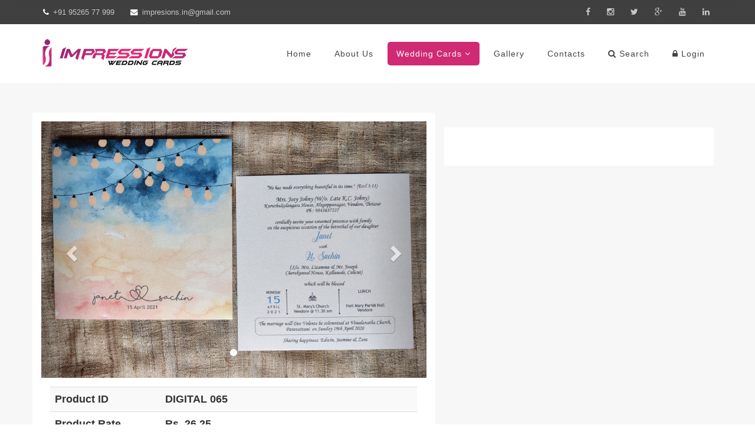

--- FILE ---
content_type: text/html; charset=UTF-8
request_url: https://www.impressionscards.com/index/wedding_cards_detail/1111
body_size: 6233
content:
<!DOCTYPE html>
<html>
<head>
<meta http-equiv="Content-Type" content="text/html; charset=utf-8" />
<meta name="viewport" content="width=device-width, initial-scale=1.0, minimal-ui"/>
<link rel="shortcut icon" href="https://www.impressionscards.com/static/index/images/favicon.png" type="image/png">
<!--TITLE -->

<title>CARDS 26.00-30.00 - DIGITAL 065 | Impressions Wedding Cards</title>
<!-- Description -->
<meta name="description" content="CARDS 26.00-30.00 - DIGITAL 065 . Choose the best wedding cards for your special occasions with Impressions Wedding Cards."/>
<!-- Keywords -->
<meta name="keywords" content="Wedding cards Category, rate, Premium Wedding Cards, Wedding Cards Regular, Wedding Accessories, cheap wedding cards, Wedding Cards Price Below 10, Wedding Cards Price Price Below 20, Wedding Cards Price Below 40, Premium Wedding Cards above 50, wedding invitations" />
 
 
    <meta name="author" content="Xpanzza Web Solutions">
    <meta name="distribution" content="global">
	<meta name="subject" CONTENT="wedding cards shop in Paravattani , thrissur.">
	<meta name="abstract" content="Impressions Wedding Cards - wedding cards shop in Paravattani">
	<meta name="note" CONTENT="Impressions Wedding Cards is the best  wedding card dealer in thrissur">
	<meta name="copyright" content="Impressions Wedding Cards">
    <meta name="rating" content="general">
    <meta name="generator" CONTENT="program">
	<meta name="reply-to" content="mayjokjohn@gmail.com">
    <meta name="web_author" content="www.web.xpanzza.com">
    <meta http-equiv="Cache-control" content="public">
    <meta http-equiv="imagetoolbar" content="yes">
    
	<meta name="identifier-URL" CONTENT="https://www.impressionscards.com/">
    <meta name="operator" CONTENT="Xpanzza">
	<meta name="creation_date" CONTENT="22-12-2015">
    <meta name="host" CONTENT="www.xpanzza.com">
    <meta name="host-admin" CONTENT="Xpanzza Websolutions">
    <meta name="contactName" CONTENT="Mr. Arun P Anil">
    <meta name="contactOrganization" CONTENT="Xpanzza websolutions.">
    <meta name="contactStreetAddress1" CONTENT="Mapranam - Nandikkara Road, Parappukkara ,Thrissur, Kerala">
    <meta name="contactZipcode" CONTENT="680310">
    <meta name="contactCity" CONTENT="Thrissur">
    <meta name="contactCountry" CONTENT="India">
    <meta name="contactPhoneNumber" CONTENT="+91 702503 11 22">
    <meta name="contactFaxNumber" CONTENT="+91 480327 94 94">
    <meta name="contactNetworkAddress" CONTENT="info@xpanzza.com">
    <meta name="linkage" CONTENT="https://www.web.xpanzza.com/">
		  <meta property="og:url" content="https://www.impressionscards.com/index/wedding_cards_detail/1111" />
	  <meta property="og:type" content="website" />
	  <meta property="og:title" content="CARDS 26.00-30.00 - DIGITAL 065 | Impressions Wedding Cards" />
	  <meta property="og:description" content="Product Category : CARDS 26.00-30.00 , Product ID : DIGITAL 065. Choose the best wedding cards for your special occasions with Impressions Wedding Cards. " />
	  <meta property="og:image" content="https://www.impressionscards.com/uploads/005.jpg" />
		  
<!-- stylesheet -->
    
    <!-- Bootstrap core CSS -->
    <link href="https://www.impressionscards.com/static/index/bootstrap/css/bootstrap.css" rel="stylesheet">	
     <!-- font CSS -->
    <link href="https://www.impressionscards.com/static/index/font-awesome/css/font-awesome.min.css" rel="stylesheet">	
    <!-- Template CSS -->
    <link href="https://www.impressionscards.com/static/index/assets/css/template.css" rel="stylesheet">	
    <link href="https://www.impressionscards.com/static/index/assets/color/color1.css" rel="stylesheet" type="text/css" title="color1">	
    <!-- Xpanzza CSS -->
    <link href="https://www.impressionscards.com/static/index/assets/css/xpanzza.css" rel="stylesheet">	
    <!-- HTML5 shim and Respond.js IE8 support of HTML5 elements and media queries -->
    <!--[if lt IE 9]>
      <script src="https://oss.maxcdn.com/libs/html5shiv/3.7.0/html5shiv.js"></script>
      <script src="https://oss.maxcdn.com/libs/respond.js/1.3.0/respond.min.js"></script>
    <![endif]-->	

</head>
  <body>
    <!-- Wrap all page content -->
    <div class="body-wrapper" id="page-top">
	  <!-- Top Bar -->	
      <section class="hidden-xs top-bar" id="top-bar">
	    <div class="container">
        	          <div class="row">
		    <div class="col-sm-6 col-md-6" id="top2">
			  <ul class="contact-info">
			    <li>
				  <i class="fa fa-phone"></i><a href="tel:+91 95265 77 999"> +91 95265 77 999</a>
				</li>
				<li>
				  <i class="fa fa-envelope"></i> <a href="mailto:impresions.in@gmail.com">impresions.in@gmail.com</a>
				</li>
			  </ul>
			</div>
		    <div class="col-sm-6 col-md-6">
			  <ul class="social-icons">
			    <li>
				  <a href="https://www.facebook.com/impressionsweddingcards/" target="_blank"><i class="fa fa-facebook"></i></a>
				</li>
				<li>
				  <a href="https://www.instagram.com/impressions_wedding_cards/" target="_blank"><i class="fa fa-instagram"></i></a>
				</li>
				<li>
				  <a href="https://twitter.com/" target="_blank"><i class="fa fa-twitter"></i></a>
				</li>
				<li>
				  <a href="https://plus.google.com/" target="_blank"><i class="fa fa-google-plus"></i></a>
				</li>
				<li>
				  <a href="https://www.youtube.com/" target="_blank"><i class="fa fa-youtube"></i></a>
				</li>
				<li>
				  <a href="https://www.linkedin.com/" target="_blank"><i class="fa fa-linkedin"></i></a>
				</li>
			  </ul>
			</div>
		  </div>
                  </div>
	  </section>
	  <!-- /Top Bar -->

	
      
      
      
  <!-- Sticky Menu -->	  
      <div id="header-sticky-wrapper" class="sticky-wrapper" style="height: 100px;">
	    <header data-uk-sticky id="header" class="header">
		  <div class="container">
		    <div class="row" style="position: relative;">
			  <div class="col-xs-8 col-sm-4 col-md-3" id="logo">
				<a href="https://www.impressionscards.com/" class="logo">
				  <h1>
				    <img alt="Impressions Wedding Cards" src="https://www.impressionscards.com/static/index/images/logo.png" class="default-logo">
				  </h1>
				</a>
			  </div>
			  <div class="col-xs-4 col-sm-8 col-md-9" id="menu">
			    <div><a href="#" id="offcanvas-toggler"><i class="fa fa-bars"></i></a></div>
                <div>
				  <ul class="megamenu-parent menu-zoom hidden-xs hidden-sm hidden-md">
				    <li class="menu-item ">
					  <a href="https://www.impressionscards.com/">Home</a>
					</li>
                    <li class="menu-item  " >
					  <a href="https://www.impressionscards.com/index/about_impressions_wedding_cards">About Us</a>
					</li>
					<li class="menu-item has-child current-item active ">
					  <a href="#">Wedding Cards</a>
					  <div style="width: 300px;" class="dropdown dropdown-main menu-right">
					    <div class="dropdown-inner">
						  <ul class="dropdown-items">
                                                      	<li class="menu-item"><a href="https://www.impressionscards.com/index/wedding_cards/9">REGULAR INVITATIONS  </a></li>
                   			                            	<li class="menu-item"><a href="https://www.impressionscards.com/index/wedding_cards/10">BOX INVITATIONS</a></li>
                   			                            	<li class="menu-item"><a href="https://www.impressionscards.com/index/wedding_cards/13">HINDHU INVITATIONS</a></li>
                   			                            	<li class="menu-item"><a href="https://www.impressionscards.com/index/wedding_cards/18">CARDS RS 10.00-15.00 </a></li>
                   			                            	<li class="menu-item"><a href="https://www.impressionscards.com/index/wedding_cards/19">CARDS RS 16.00-20.00</a></li>
                   			                            	<li class="menu-item"><a href="https://www.impressionscards.com/index/wedding_cards/20">CARDS RS 21.00-25.00</a></li>
                   			                            	<li class="menu-item"><a href="https://www.impressionscards.com/index/wedding_cards/21">CARDS 26.00-30.00</a></li>
                   			                            	<li class="menu-item"><a href="https://www.impressionscards.com/index/wedding_cards/22">CARDS RS 31.00-35.00</a></li>
                   			                            	<li class="menu-item"><a href="https://www.impressionscards.com/index/wedding_cards/23">CRAFT 26.00-30.00</a></li>
                   			                            	<li class="menu-item"><a href="https://www.impressionscards.com/index/wedding_cards/24">ALLURE</a></li>
                   			                            	<li class="menu-item"><a href="https://www.impressionscards.com/index/wedding_cards/25">UDAMBADY</a></li>
                   			                   				<li class="menu-item"><a href="https://www.impressionscards.com/index/limited_cards">
                   				Limited cards</a></li>
						  </ul>
						</div>
					  </div>
					</li>
                    <li class="menu-item ">
					  <a href="https://www.impressionscards.com/index/gallery">Gallery</a>
					</li>
					<li class="menu-item ">
                    	<a href="https://www.impressionscards.com/index/contact">Contacts</a>
                    </li>				
                    <li class="menu-item ">
					  <a  href="#search_modal" role="button"  data-toggle="modal"><i class="fa fa-search"></i> Search</a>
					</li>
                    <li class="menu-item">
					  <a href="#login_modal" role="button"  data-toggle="modal"><i class="fa fa-lock"></i> Login</a>
					</li>
				  </ul>
				</div>				
			  </div>
			</div>
		  </div>
		</header>
	  </div>
	  <!-- /Sticky Menu -->	

        
    
<style type="text/css">
  /*.well-result {
    background-color: #15a50a;border-color: #10a505;color: #FFF !important;
  }*/
  .well-result h3{
    color: #15a50a !important;
    padding-bottom: 20px;
    font-weight: bold;
  }
  .color-check input[type=checkbox]{
    width: 30px;
    height: 30px;
    position: absolute;
    bottom: -3px;
}
.color-check img{
    width: 100%;
}
</style>
   

<section class="top-b">
    <div class="container">
    
        <div class="row">
    
        <div class="col-lg-7 col-sm-12"  style="background-color: #fff; padding-top: 15px;">
                  <!-- Slider -->
              
              
              <div id="myCarousel" class="carousel slide" data-ride="carousel">
                  <!-- Indicators -->
                  <ol class="carousel-indicators">
                    <li data-target="#myCarousel" data-slide-to="0" class="active"></li>
                                                             
                    
                  </ol>
                
                  <!-- Wrapper for slides -->
                  <div class="carousel-inner">
                    <div class="item active">
                      <img src="https://www.impressionscards.com/uploads/005.jpg" alt="DIGITAL 065" class="img-responsive" width="100%">
                    </div>
                                    	                   </div>
                
                  <!-- Left and right controls -->
                  <a class="left carousel-control" href="#myCarousel" data-slide="prev">
                    <span class="glyphicon glyphicon-chevron-left"></span>
                    <span class="sr-only">Previous</span>
                  </a>
                  <a class="right carousel-control" href="#myCarousel" data-slide="next">
                    <span class="glyphicon glyphicon-chevron-right"></span>
                    <span class="sr-only">Next</span>
                  </a>
                </div>
              <!-- /Slider -->
        <div class="panel-body">
        <table class="table table-striped" style=" font-weight: 900; font-size: 18px;">
                        
                        <tbody>
                            <tr>
                                <td width="30%">Product ID</td>
                                <td width="70%">DIGITAL 065</td>
                            </tr>
                            <tr>
                                <td width="30%">Product Rate</td>
                                <td width="70%">Rs. 26.25</td>
                            </tr>
                            <tr>
                                <td width="30%">Text</td>
                                <td width="70%">SIZE: 200 X 200 MM  PAPER: 280 GSM TEXTURED</td>
                            </tr>
                            <tr>
                                <td>Category</td>
                                <td>CARDS 26.00-30.00</td>
                            </tr>
                            <!-- <tr>
                                <td>Rate </td>
                                <td><i class="fa fa-inr"></i> 26.25  /-</td>
                            </tr> -->
                                                       
                            
                        </tbody>
                    </table>
                               </div>
                            </div>
        <div class="col-lg-5 col-sm-12">
            
            <!-- <form method="post" action="https://www.impressionscards.com/index/enqury_action" class="comments-form " >
              <div class="panel-body"  style="background-color: #fff; padding-top: 15px;">
                    <div class="module title1"> <h3 class="module-title">Enquiry Form</h3> </div>
                <div class="form-group">
                    <input type="hidden" id="category" name="category" class="form-control" value="CARDS 26.00-30.00 ">
                </div>
                <div class="form-group">
                    <input type="hidden" id="product" name="product" class="form-control" value="DIGITAL 065 ">
                </div>
                <div class="form-group">
                    <h4 class="form-control "><strong>Product : CARDS 26.00-30.00 ( DIGITAL 065  )</strong></h4>
                </div>
                <div class="form-group">
                    <h4 class="form-control ">Rs. 26.25/-</h4>
                </div>

                <div class="form-group">
                  <div class="input-group">
                    <span class="input-group-addon" id="qty">Qty</span>
                    <input type="number" aria-describedby="qty" name="qty"  class="form-control" value="100"  required="required">
                  </div>
                    
                </div>
                <input type="hidden" id="id" name="id" class=" form-control" value="1111">
                <div class="form-group">
                    <input type="text" id="name" name="name" class="required form-control" placeholder="Name *" required="required">
                </div>                        
                <div class="form-group">
                    <input type="text" id="mobile" name="mobile" class="required form-control" placeholder="Mobile No*" required="required">
                </div>                        
                <div class="form-group">
                    <input type="email" id="email" name="email" class="required form-control" placeholder="email*"  required="required">
                </div>
                <div class="form-group">
                    <textarea name="message" id="message" placeholder="add your message" class="form-control" rows="5"  required="required"></textarea>
                </div>
                 <button  type="submit" class="uk-button uk-button-primary uk-button-large uk-width-1-1"> Enquiry </button>    
            </div>
            </form> -->

          <!--             <form method="post" action="https://www.impressionscards.com/index/enqury_action" class="comments-form " >
              <div class="panel-body"  style="background-color: #fff; padding-top: 15px;">
                    <div class="module title1"> <h3 class="module-title">Enquiry Form</h3> </div>
                <div class="form-group">
                    <input type="hidden" id="category" name="category" class="form-control" value="CARDS 26.00-30.00 ">
                </div>
                <div class="form-group">
                    <input type="hidden" id="product" name="product" class="form-control" value="DIGITAL 065 ">
                </div>
                <div class="form-group">
                    <input type="text" id="product" name="product" class="form-control" value="DIGITAL 065 (Rs. 26.25 )">
                </div>
                <div class="form-group">
                    <h4 class="form-control "><strong>Product : CARDS 26.00-30.00 ( DIGITAL 065  )</strong></h4>
                </div>

                <div class="form-group">
                  <div class="input-group">
                    <span class="input-group-addon" id="qty">Qty</span>
                    <input type="number" aria-describedby="qty" name="qty"  class="form-control" value="100"  required="required">
                  </div>
                    
                </div>
                <input type="hidden" id="id" name="id" class=" form-control" value="1111"> -->
    
                <!-- <div class="form-group">
                    <input type="text" id="name" name="name" class="required form-control" placeholder="Name *" required="required">
                </div>                        
                <div class="form-group">
                    <input type="text" id="mobile" name="mobile" class="required form-control" placeholder="Mobile No*" required="required">
                </div>                        
                <div class="form-group">
                    <input type="email" id="email" name="email" class="required form-control" placeholder="email*"  required="required">
                </div>
                <div class="form-group">
                    <textarea name="message" id="message" placeholder="add your message" class="form-control" rows="5"  required="required"></textarea>
                </div>
                 <button  type="submit" class="uk-button uk-button-primary uk-button-large uk-width-1-1"> Enquiry </button>    
            </div>
            </form>
            -->
          <div class="panel-body"  style="background-color: #fff; padding-top: 15px; margin-top: 25px;">  
            <div class="col-sm-12">
              <iframe src="https://www.facebook.com/plugins/share_button.php?href=https%3A%2F%2Fwww.impressionscards.com%2Findex%2Fwedding_cards_detail%2F1111&layout=button_count&size=large&mobile_iframe=true&width=100&height=30&appId" width="100%" height="28" style="border:none;overflow:hidden" scrolling="no" frameborder="0" allowTransparency="true" allow="encrypted-media"></iframe>
            </div>  
          </div>         
        </div>
        
      </div>
    </div>
</section>
<!-- Wedding Cards  -->
        

	  
	  <!-- Bottom -->	  
      <section class="bottom-b">
	    <div class="container">
		  <div class="row">
		    <div class="col-sm-3 col-md-3">
			  <div class="module title1">
			    <div class="module-content text-justify">
                <p><img title="Impressions Wedding Cards" src="https://www.impressionscards.com/static/index/images/logo.png" alt="Impressions Wedding Cards"></p>
                  <p>Impressions Wedding Cards is one stop solution for wedding invitations and accessories. We set exceptionally high standards for our printed invitation cards, bringing you cards filled with style and meaning to make your events memorable. </p>
                </div>
			  </div>
			</div>
			<div class="col-sm-3 col-md-3">
			  <div class="module title1">
			    <h3 class="module-title">More Services</h3>
			    <div class="module-content">
	              <ul>
                                        <li>
                        <a href="https://www.impressionscards.com/index/wedding_cards/9">
                            REGULAR INVITATIONS                          </a>
                      </li>
                                        <li>
                        <a href="https://www.impressionscards.com/index/wedding_cards/10">
                            BOX INVITATIONS                        </a>
                      </li>
                                        <li>
                        <a href="https://www.impressionscards.com/index/wedding_cards/13">
                            HINDHU INVITATIONS                        </a>
                      </li>
                                        <li>
                        <a href="https://www.impressionscards.com/index/wedding_cards/18">
                            CARDS RS 10.00-15.00                         </a>
                      </li>
                                        <li>
                        <a href="https://www.impressionscards.com/index/wedding_cards/19">
                            CARDS RS 16.00-20.00                        </a>
                      </li>
                                        <li>
                        <a href="https://www.impressionscards.com/index/wedding_cards/20">
                            CARDS RS 21.00-25.00                        </a>
                      </li>
                                        <li>
                        <a href="https://www.impressionscards.com/index/wedding_cards/21">
                            CARDS 26.00-30.00                        </a>
                      </li>
                                        <li>
                        <a href="https://www.impressionscards.com/index/wedding_cards/22">
                            CARDS RS 31.00-35.00                        </a>
                      </li>
                                        <li>
                        <a href="https://www.impressionscards.com/index/wedding_cards/23">
                            CRAFT 26.00-30.00                        </a>
                      </li>
                                        <li>
                        <a href="https://www.impressionscards.com/index/wedding_cards/24">
                            ALLURE                        </a>
                      </li>
                                        <li>
                        <a href="https://www.impressionscards.com/index/wedding_cards/25">
                            UDAMBADY                        </a>
                      </li>
                                    </ul>
                </div>
			  </div>
			</div>
			
			<div class="col-sm-3 col-md-3">
			  <div class="module title1">
			    <h3 class="module-title">Contacts</h3>
				<div class="module-content">
	              <div class="no-margin">
                    <p><i class="fa fa-envelope"></i>&nbsp;&nbsp; impresions.in@gmail.com</p>
                    <p class="uk-text-contrast"><i class="fa fa-phone "></i>&nbsp;&nbsp; +91 95265 77 999</p>
                    <p><i class="fa fa-map-marker"></i>&nbsp;&nbsp; Impressions Wedding Cards <br> 
                    							&nbsp;&nbsp;&nbsp; &nbsp;&nbsp; Impressions Castle <br> 
                                                &nbsp;&nbsp;&nbsp; &nbsp;&nbsp; Paravattani, Thrissur <br> 
                                                &nbsp;&nbsp;&nbsp; &nbsp;&nbsp; Kerala -  680 005</p>
                  </div>
                </div>
			  </div>
			</div>
            <div class="col-sm-3 col-md-3">
			  <div class="module title1">
			    <h3 class="module-title">Follow us</h3>
				<div class="module-content">
                  <p>
                    <a class="fa fa-linkedin" href="#"></a>
                    <a class="fa fa-facebook" href="#"></a>
                    <a class="fa fa-twitter" href="#"></a>
                    <a class="fa fa-youtube" href="#"></a>
                  </p>
                  <div class="module title1" style="margin-top: 15px;"><h3 class="module-title">Subscribe !</h3></div>
                  <div class="form-group input-group">
                    <input type="text" class="form-control" placeholder="Enter Your Mail ID">
                    <span class="input-group-btn">
                        <button class="btn btn-default" type="button"><i class="fa fa-envelope-o"></i>
                        </button>
                    </span>
                </div>
                </div>
			  </div>
			</div>
		  </div>
		</div>
	  </section>
	  <!-- Bottom -->
	  <!-- Footer -->
      <footer id="footer" class="footer">
	    <div class="container">
		  <div class="row">
		    <div class="col-sm-12 col-md-12">
			  <div class="column ">
			    <span class="copyright">
                	<div class="col-sm-5 col-md-5 text-left"> &copy; 2015 - 2026 Impressions Wedding Cards. All Rights Reserved.</div> 
                    <div class="col-sm-3 col-md-3"></div>
                    <div class="col-sm-4 col-md-4">Design &amp; Hosted By <a href="http://www.xpanzza.com/" style="font-weight: bold;color:#fff !important;opacity:1;letter-spacing:1.5px;text-shadow: 0 1px 3px #000; font-size: 16px;"> 
                <i style="color:#0F0;text-shadow: 0 1px 3px #000; 	"> X</i>pan<i style="color:#0F0;text-shadow: 0 1px 3px #000;">z</i>za </a></div></span>
			  </div>
			</div>
		  </div>
		</div>
	  </footer>	  
	  <!-- Footer -->
	  
	  <!-- Off Canvas Menu -->
      <div class="offcanvas-menu">
        <a class="close-offcanvas" href="#"><i class="fa fa-remove" style="line-height:1.4"></i></a>
        <div class="offcanvas-inner">
          <div class="module_menu">
          	<a href="https://www.impressionscards.com/" >
             		    <h3 class="module-title">
            	<img title="Impressions Wedding Cards" src="https://www.impressionscards.com/static/index/images/logo.png" alt="Impressions Wedding Cards"></h3>
               
              </a>
			<div class="module-content">
			  <ul class="nav menu">
                <li class="deeper parent ">
				  <a href="https://www.impressionscards.com/">Home</a>
				</li>
				<li class="deeper parent  ">
				  <a href="https://www.impressionscards.com/index/about_impressions_wedding_cards">About Us</a>
				</li>
				<li class="deeper parent current-item active ">
				  <a href="#">Wedding Cards</a>
				  <ul class="nav-child unstyled small">
				                                	<li class="menu-item"><a href="https://www.impressionscards.com/index/wedding_cards/9">REGULAR INVITATIONS  </a></li>
                   			                            	<li class="menu-item"><a href="https://www.impressionscards.com/index/wedding_cards/10">BOX INVITATIONS</a></li>
                   			                            	<li class="menu-item"><a href="https://www.impressionscards.com/index/wedding_cards/13">HINDHU INVITATIONS</a></li>
                   			                            	<li class="menu-item"><a href="https://www.impressionscards.com/index/wedding_cards/18">CARDS RS 10.00-15.00 </a></li>
                   			                            	<li class="menu-item"><a href="https://www.impressionscards.com/index/wedding_cards/19">CARDS RS 16.00-20.00</a></li>
                   			                            	<li class="menu-item"><a href="https://www.impressionscards.com/index/wedding_cards/20">CARDS RS 21.00-25.00</a></li>
                   			                            	<li class="menu-item"><a href="https://www.impressionscards.com/index/wedding_cards/21">CARDS 26.00-30.00</a></li>
                   			                            	<li class="menu-item"><a href="https://www.impressionscards.com/index/wedding_cards/22">CARDS RS 31.00-35.00</a></li>
                   			                            	<li class="menu-item"><a href="https://www.impressionscards.com/index/wedding_cards/23">CRAFT 26.00-30.00</a></li>
                   			                            	<li class="menu-item"><a href="https://www.impressionscards.com/index/wedding_cards/24">ALLURE</a></li>
                   			                            	<li class="menu-item"><a href="https://www.impressionscards.com/index/wedding_cards/25">UDAMBADY</a></li>
                   			                   			<li class="menu-item"><a href="https://www.impressionscards.com/index/limited_cards">
                   				Limited cards</a></li>
                  </ul>
				</li>
                <li class="deeper parent ">
					  <a href="https://www.impressionscards.com/index/gallery">Gallery</a>
					</li>
				<li class="deeper parent  "><a href="https://www.impressionscards.com/index/contact">Contacts</a></li>
				<li style="margin-top:10px">
                <form action="https://www.impressionscards.com/index/search_result" method="post" accept-charset="utf-8" enctype="multipart/form-data">                	<div class="form-group input-group">
                    <input type="text" class="form-control" placeholder="Search by Card No." id="search1" name="search">
                    <span class="input-group-btn">
                        <button class="btn btn-default" type="submit"><i class="fa fa-search"></i>
                        </button>
                    </span>
                	</div>
                 </form>   
                </li>
                 				<li style="margin-top:10px">
                <form action="https://www.impressionscards.com/index/user_login" method="post" accept-charset="utf-8" enctype="multipart/form-data">                	<div class="form-group text-center">
                    <a>Agent Login</a>
                    </div>
                                        <input type="hidden"  name="page" value="index/wedding_cards_detail/1111" />
                    <div class="form-group">
                    <input type="email" class="form-control" placeholder="Email Id"  id="email1" name="email">
                     </div>	
                     <div class="form-group">
                    <input type="password" class="form-control" placeholder="password"  id="password1" name="password">
                     </div>
                     <button class="btn uk-button-primary form-control" type="submit"><i class="uk-icon-sign-in"></i> login</button>	
                </form>   
                </li>
                			  </ul>
            </div>
		  </div>
        </div>
      </div>	  
	  <!-- /Off Canvas Menu -->
    </div>

<!-- Button HTML (to Trigger Modal)
<a href="#myModal" role="button" class="btn btn-large btn-primary" data-toggle="modal">Launch Demo Modal</a> -->
 
<!-- search_modal  -->
<div id="search_modal" class="modal fade">
    <div class="modal-dialog">
        <div class="modal-content">
            
            <div class="modal-body" style="padding:15%">
                <form action="https://www.impressionscards.com/index/search_result" method="post" accept-charset="utf-8" enctype="multipart/form-data">                            	<div class="form-group input-group">
                           
                                <input type="text" class="form-control" placeholder="Enter Card Id"  id="search" name="search">
                                <span class="input-group-btn">
                                    <button class="btn btn-default" type="submit"><i class="fa fa-search"></i>
                                    </button>
                            	</span>	
                                 </div>				
                            </form>            </div>
            
        </div>
    </div>
</div>

<!-- login_modal  -->
<div id="login_modal" class="modal fade">
    <div class="modal-dialog">
        <div class="modal-content">
            
            <div class="modal-body" style="padding:15%">
               <form action="https://www.impressionscards.com/index/user_login" method="post" accept-charset="utf-8" enctype="multipart/form-data">                                               <input type="hidden"  name="page" value="index/wedding_cards_detail/1111">
                            	<div class="form-group">
                                <input type="email" class="form-control" placeholder="Email Id"  id="email" name="email">
                                 </div>	
                                 <div class="form-group">
                                <input type="password" class="form-control" placeholder="password"  id="password" name="password">
                                 </div>
                                 <button class="btn uk-button-primary form-control" type="submit"><i class="fa fa-sign-in"></i> login</button>	
                            </form>            </div>
            
        </div>
    </div>
</div>
    <!-- Scripts placed at the end of the document so the pages load faster -->
	
    <!-- Jquery scripts -->
    <script src="https://www.impressionscards.com/static/index/assets/js/jquery.min.js"></script>
    
	<!-- Bootstrap core JavaScript -->
    <script src="https://www.impressionscards.com/static/index/bootstrap/js/bootstrap.min.js"></script>
	
    <!-- Template scripts -->
	<script src="https://www.impressionscards.com/static/index/assets/js/template.js"></script> 	

    <!-- IE10 viewport hack for Surface/desktop Windows 8 bug -->
    <script src="https://www.impressionscards.com/static/index/assets/js/ie10-viewport-bug-workaround.js"></script>
    
    
    <script>
    popup = {
  init: function(){
    $('figure').click(function(){
      popup.open($(this));
    });
    
    $(document).on('click', '.popup img', function(){
      return false;
    }).on('click', '.popup', function(){
      popup.close();
    })
  },
  open: function($figure) {
    $('.gallery').addClass('pop');
    $popup = $('<div class="popup" />').appendTo($('body'));
    $fig = $figure.clone().appendTo($('.popup'));
    $bg = $('<div class="bg" />').appendTo($('.popup'));
    $close = $('<div class="close"><svg><use xlink:href="#close"></use></svg></div>').appendTo($fig);
    $shadow = $('<div class="shadow" />').appendTo($fig);
    src = $('img', $fig).attr('src');
    $shadow.css({backgroundImage: 'url(' + src + ')'});
    $bg.css({backgroundImage: 'url(' + src + ')'});
    setTimeout(function(){
      $('.popup').addClass('pop');
    }, 10);
  },
  close: function(){
    $('.gallery, .popup').removeClass('pop');
    setTimeout(function(){
      $('.popup').remove()
    }, 100);
  }
}

popup.init()

</script>
  </body>
</html>

--- FILE ---
content_type: text/css
request_url: https://www.impressionscards.com/static/index/assets/css/template.css
body_size: 8309
content:
/*
Theme Name: Organic Food
Author: DHsign
Version: 2.0.0
Description: Organic Food Ecwid Eshop Responsive Html Template Made by DHsign
*/

/*---------------------------------*/
/* Custom page CSS                 */
/* Mega Menu CSS                   */
/* Off Canvas Toggler CSS          */
/* Off Canvas Menu CSS             */
/* Top Bar CSS                     */
/* Module CSS                      */
/* Header CSS                      */
/* Top Bars CSS                    */
/* Bottom CSS                      */
/* Footer CSS                      */
/* Coming Soon CSS                 */
/* Error Page CSS                  */
/* Slider Section CSS              */
/* Sections CSS                    */
/*---------------------------------*/


/*-------------------------------------------------- */
/* Custom page CSS                                   */
/*-------------------------------------------------- */
body{font-family:Lato,sans-serif;font-weight:normal;line-height:24px}
h1{font-family:Lato,sans-serif;font-weight:900}
h2{font-family:Lato,sans-serif;font-weight:700}
h3{font-family:Lato,sans-serif;font-size:24px;font-weight:normal}
h4{font-family:Lato,sans-serif;font-weight:normal}
h5{font-family:Lato,sans-serif;font-weight:normal}
h6{font-family:Abril Fatface,sans-serif;font-size:24px;font-weight:normal}
.list-group-item.active, .list-group-item.active:hover, .list-group-item.active:focus, .list-group-item:hover {
    z-index: 2;
    color: #fff !important;
    background-color: #d02a75 !important;
   
}
.uk-button{font-family:Lato,sans-serif;font-weight:normal}
.readon{font-family:Lato,sans-serif;font-weight:normal}
.form-control{display:block;height:34px;padding:6px 12px;font-size:14px;line-height:1.428571429;color:#555555;background-color:#fff;background-image:none;border:1px solid #ccc;border-radius:4px;-webkit-box-shadow:inset 0 1px 1px rgba(0,0,0,0.075);box-shadow:inset 0 1px 1px rgba(0,0,0,0.075);-webkit-transition:border-color ease-in-out .15s,box-shadow ease-in-out .15s;-o-transition:border-color ease-in-out .15s,box-shadow ease-in-out .15s;transition:border-color ease-in-out .15s,box-shadow ease-in-out .15s}
.form-control:focus{border-color:#66afe9;outline:0;-webkit-box-shadow:inset 0 1px 1px rgba(0,0,0,.075),0 0 8px rgba(102,175,233,0.6);box-shadow:inset 0 1px 1px rgba(0,0,0,.075),0 0 8px rgba(102,175,233,0.6)}
.form-control::-moz-placeholder{color:#999;opacity:1}
.form-control:-ms-input-placeholder{color:#999}
.form-control::-webkit-input-placeholder{color:#999}
.form-control[disabled],.form-control[readonly],fieldset[disabled] .form-control{cursor:not-allowed;background-color:#eeeeee;opacity:1}
textarea.form-control{height:auto}
@font-face{font-family:'IcoMoon';src:url('../fonts/IcoMoon.eot');src:url('../fonts/IcoMoond41d.eot?#iefix') format('embedded-opentype'),url('../fonts/IcoMoon.woff') format('woff'),url('../fonts/IcoMoon.ttf') format('truetype'),url('../fonts/IcoMoon.svg#IcoMoon') format('svg');font-weight:normal;font-style:normal}
[class^="icon-"],[class*=" icon-"]{display:inline-block;width:14px;height:14px;margin-right:.25em;line-height:14px;background-image:none}
dd > span[class^="icon-"] + time,dd > span[class*=" icon-"] + time{margin-left:-0.25em}
dl.article-info dd.hits span[class^="icon-"],dl.article-info dd.hits span[class*=" icon-"]{margin-right:0}
[class^="icon-"]:before,[class*=" icon-"]:before{font-family:'IcoMoon';font-style:normal;speak:none}
[class^="icon-"].disabled,[class*=" icon-"].disabled{font-weight:normal}
.body-wrapper:after{right:0}
.body-wrapper:after{position:absolute;top:0;width:0;height:0;background:rgba(0,0,0,0.8);content:'';opacity:0;-webkit-transition:opacity 0.5s,width 0.1s 0.5s,height 0.1s 0.5s;transition:opacity 0.5s,width 0.1s 0.5s,height 0.1s 0.5s;z-index:999}
a{-webkit-transition:color 400ms,background-color 400ms;transition:color 400ms,background-color 400ms}
a,a:hover,a:focus,a:active{text-decoration:none}
label{font-weight:normal}
legend{padding-bottom:10px}
img{display:block;max-width:100%;height:auto}
h1,h2,h3,h4,h5,h6,.h1,.h2,.h3,.h4,.h5,.h6{color:#444444}
.btn{-webkit-transition:color 400ms,background-color 400ms,border-color 400ms;-o-transition:color 400ms,background-color 400ms,border-color 400ms;transition:color 400ms,background-color 400ms,border-color 400ms}
.offline-inner{margin-top:100px}
select,textarea,input[type="text"],input[type="password"],input[type="datetime"],input[type="datetime-local"],input[type="date"],input[type="month"],input[type="time"],input[type="week"],input[type="number"],input[type="email"],input[type="url"],input[type="search"],input[type="tel"],input[type="color"],.uneditable-input{display:block;height:34px;padding:6px 12px;font-size:14px;line-height:1.428571429;color:#555555;background-color:#fff;background-image:none;border:1px solid #ccc;border-radius:4px;-webkit-box-shadow:inset 0 1px 1px rgba(0,0,0,0.075);box-shadow:inset 0 1px 1px rgba(0,0,0,0.075);-webkit-transition:border-color ease-in-out .15s,box-shadow ease-in-out .15s;-o-transition:border-color ease-in-out .15s,box-shadow ease-in-out .15s;transition:border-color ease-in-out .15s,box-shadow ease-in-out .15s;width:100%;border-radius:5px}
select:focus,textarea:focus,input[type="text"]:focus,input[type="password"]:focus,input[type="datetime"]:focus,input[type="datetime-local"]:focus,input[type="date"]:focus,input[type="month"]:focus,input[type="time"]:focus,input[type="week"]:focus,input[type="number"]:focus,input[type="email"]:focus,input[type="url"]:focus,input[type="search"]:focus,input[type="tel"]:focus,input[type="color"]:focus,.uneditable-input:focus{border-color:#66afe9;outline:0;-webkit-box-shadow:inset 0 1px 1px rgba(0,0,0,.075),0 0 8px rgba(102,175,233,0.6);box-shadow:inset 0 1px 1px rgba(0,0,0,.075),0 0 8px rgba(102,175,233,0.6)}
select::-moz-placeholder,textarea::-moz-placeholder,input[type="text"]::-moz-placeholder,input[type="password"]::-moz-placeholder,input[type="datetime"]::-moz-placeholder,input[type="datetime-local"]::-moz-placeholder,input[type="date"]::-moz-placeholder,input[type="month"]::-moz-placeholder,input[type="time"]::-moz-placeholder,input[type="week"]::-moz-placeholder,input[type="number"]::-moz-placeholder,input[type="email"]::-moz-placeholder,input[type="url"]::-moz-placeholder,input[type="search"]::-moz-placeholder,input[type="tel"]::-moz-placeholder,input[type="color"]::-moz-placeholder,.uneditable-input::-moz-placeholder{color:#999;opacity:1}
select:-ms-input-placeholder,textarea:-ms-input-placeholder,input[type="text"]:-ms-input-placeholder,input[type="password"]:-ms-input-placeholder,input[type="datetime"]:-ms-input-placeholder,input[type="datetime-local"]:-ms-input-placeholder,input[type="date"]:-ms-input-placeholder,input[type="month"]:-ms-input-placeholder,input[type="time"]:-ms-input-placeholder,input[type="week"]:-ms-input-placeholder,input[type="number"]:-ms-input-placeholder,input[type="email"]:-ms-input-placeholder,input[type="url"]:-ms-input-placeholder,input[type="search"]:-ms-input-placeholder,input[type="tel"]:-ms-input-placeholder,input[type="color"]:-ms-input-placeholder,.uneditable-input:-ms-input-placeholder{color:#999}
select::-webkit-input-placeholder,textarea::-webkit-input-placeholder,input[type="text"]::-webkit-input-placeholder,input[type="password"]::-webkit-input-placeholder,input[type="datetime"]::-webkit-input-placeholder,input[type="datetime-local"]::-webkit-input-placeholder,input[type="date"]::-webkit-input-placeholder,input[type="month"]::-webkit-input-placeholder,input[type="time"]::-webkit-input-placeholder,input[type="week"]::-webkit-input-placeholder,input[type="number"]::-webkit-input-placeholder,input[type="email"]::-webkit-input-placeholder,input[type="url"]::-webkit-input-placeholder,input[type="search"]::-webkit-input-placeholder,input[type="tel"]::-webkit-input-placeholder,input[type="color"]::-webkit-input-placeholder,.uneditable-input::-webkit-input-placeholder{color:#999}
select[disabled],select[readonly],fieldset[disabled] select,textarea[disabled],textarea[readonly],fieldset[disabled] textarea,input[type="text"][disabled],input[type="text"][readonly],fieldset[disabled] input[type="text"],input[type="password"][disabled],input[type="password"][readonly],fieldset[disabled] input[type="password"],input[type="datetime"][disabled],input[type="datetime"][readonly],fieldset[disabled] input[type="datetime"],input[type="datetime-local"][disabled],input[type="datetime-local"][readonly],fieldset[disabled] input[type="datetime-local"],input[type="date"][disabled],input[type="date"][readonly],fieldset[disabled] input[type="date"],input[type="month"][disabled],input[type="month"][readonly],fieldset[disabled] input[type="month"],input[type="time"][disabled],input[type="time"][readonly],fieldset[disabled] input[type="time"],input[type="week"][disabled],input[type="week"][readonly],fieldset[disabled] input[type="week"],input[type="number"][disabled],input[type="number"][readonly],fieldset[disabled] input[type="number"],input[type="email"][disabled],input[type="email"][readonly],fieldset[disabled] input[type="email"],input[type="url"][disabled],input[type="url"][readonly],fieldset[disabled] input[type="url"],input[type="search"][disabled],input[type="search"][readonly],fieldset[disabled] input[type="search"],input[type="tel"][disabled],input[type="tel"][readonly],fieldset[disabled] input[type="tel"],input[type="color"][disabled],input[type="color"][readonly],fieldset[disabled] input[type="color"],.uneditable-input[disabled],.uneditable-input[readonly],fieldset[disabled] .uneditable-input{cursor:not-allowed;background-color:#eeeeee;opacity:1}
textareaselect,textareatextarea,textareainput[type="text"],textareainput[type="password"],textareainput[type="datetime"],textareainput[type="datetime-local"],textareainput[type="date"],textareainput[type="month"],textareainput[type="time"],textareainput[type="week"],textareainput[type="number"],textareainput[type="email"],textareainput[type="url"],textareainput[type="search"],textareainput[type="tel"],textareainput[type="color"],textarea.uneditable-input{height:auto}
.group-control select,.group-control textarea,.group-control input[type="text"],.group-control input[type="password"],.group-control input[type="datetime"],.group-control input[type="datetime-local"],.group-control input[type="date"],.group-control input[type="month"],.group-control input[type="time"],.group-control input[type="week"],.group-control input[type="number"],.group-control input[type="email"],.group-control input[type="url"],.group-control input[type="search"],.group-control input[type="tel"],.group-control input[type="color"],.group-control .uneditable-input{width:100%}
legend{font-size:10px}
.form-actions{margin:0}
.dl-horizontal dt{margin:8px 0;text-align:left}
.page-header{padding-bottom:15px}
table.category{width:100%}
table.category thead >tr,table.category tbody >tr{border:1px solid #f2f2f2}
table.category thead >tr th,table.category thead >tr td,table.category tbody >tr th,table.category tbody >tr td{padding:10px}
.contact-form .form-actions{background:none;border:none}
@media print{.visible-print{display:inherit!important}.hidden-print{display:none!important}}
.simpleportfolio .simpleportfolio-filter > ul > li > a{background:#2D2D2D;border-radius:2px;color:#fff;-webkit-transition:300ms;transition:300ms}
.grayscale img{opacity:0.4;filter:alpha(opacity=40);-webkit-filter:grayscale(1);filter:grayscale(1);-webkit-transition:300ms;transition:300ms;display:inline-block}
.grayscale img:hover{opacity:1;filter:alpha(opacity=100);-webkit-filter:grayscale(0);filter:grayscale(0);-webkit-transition:300ms;transition:300ms}
.no-margin p{margin:0}
.uk-button{font-size:14px;border-radius:5px;color:#444444;background:transparent;border:1px solid #444444;padding:5px 12px;box-shadow:none;text-shadow:none;transition:all 0.3s ease-in-out 0s}
.uk-button:hover,.uk-button:focus{color:#fff;background:#444444;transition:all 0.3s ease-in-out 0s}
.uk-button-group > .uk-button:not(:first-child):not(:last-child), .uk-button-group > div:not(:first-child):not(:last-child) .uk-button {border-radius:0;border-left-color:rgba(0, 0, 0, 0.1);border-right-color:rgba(0, 0, 0, 0.1);}
.uk-button-group > .uk-button:first-child, .uk-button-group > div:first-child .uk-button {border-bottom-right-radius:0;border-top-right-radius:0}
.uk-button-group > .uk-button:last-child, .uk-button-group > div:last-child .uk-button {border-bottom-left-radius:0;border-top-left-radius:0}
.uk-text-white{color:#fff!important}
.uk-text-white h1,.uk-text-white h2,.uk-text-white h3,.uk-text-white h4,.uk-text-white h5,.uk-text-white h6{color:#fff!important}
.inverted .uk-button{color:#fff;background:transparent;border:1px solid #fff}
.inverted .uk-button:hover,.inverted .uk-button:focus{color:#444444;background:#fff}
.uk-button-mini{font-size:10px}
.uk-button-large{font-size:18px;padding:10px 20px}
.uk-button-primary,.uk-button-success,.uk-button-danger{box-shadow:none;text-shadow:none}
.uk-badge{border:5px;padding:10px}
.uk-badge-success,.uk-button-success{color:#fff;background:#4aa222;border:1px solid #4aa222}
.uk-badge-success:hover,.uk-badge-success:focus,.uk-button-success:hover,.uk-button-success:focus{background:rgba(74,162,34,0.8);border:1px solid #4aa222}
.uk-badge-danger,.uk-button-danger{color:#fff;background:#dd5b4e;border:1px solid #dd5b4e}
.uk-badge-danger:hover,.uk-badge-danger:focus,.uk-button-danger:hover,.uk-button-danger:focus{background:rgba(221,91,78,0.8);border:1px solid #dd5b4e}
.uk-badge-warning,.uk-button-warning{color:#fff;background:#f1c40f;border:1px solid #f1c40f}
.uk-badge-warning:hover,.uk-badge-warning:focus,.uk-button-warning:hover,.uk-button-warning:focus{background:rgba(241,196,15,0.8);border:1px solid #f1c40f}

.input-mini{width:80px}
.container1140{width:1140px;max-width:1140px;z-index:1;margin:0 auto;position:relative}
.container910 {width:910px}
.padding-0{padding-left:0;padding-right:0}
.padding-50{padding:50px}
.lato85{font-family:"Lato,serif";font-size:85px;letter-spacing:-2px}
@media (max-width:380px){
.lato24{font-size:6px; letter-spacing:0;}
.lato36{font-size:8px; letter-spacing:0;}
}
@media (max-width:485px){.lato84{font-size:24px;line-height:10px;letter-spacing:-1px}
.lato56{font-size:14px;min-height:0;min-width:0;line-height:12px;border-width:0;margin:4px;padding:0}
.lato36{font-size:10px; letter-spacing:0;}
.lato30{font-size:9px; letter-spacing:0;}
.lato24{font-size:8px; letter-spacing:0;}
.lato18{font-size:7px; letter-spacing:0;}
.lato16{font-size:7px; letter-spacing:0;}
.lato100{font-size:25px;line-height:21px;letter-spacing:-2px}}
@media (min-width:486px){.lato84{font-size:46px;line-height:40px;letter-spacing:-1px}
.lato56{font-size:34px;min-height:0;min-width:0;line-height:28px;border-width:0;margin:0;padding:0}
.lato36{font-size:24px; letter-spacing:0;}
.lato30{font-size:18px; letter-spacing:0;}
.lato24{font-size:14px; letter-spacing:0;}
.lato18{font-size:12px; letter-spacing:0;}
.lato16{font-size:10px; letter-spacing:0;}
.lato100{font-size:65px;line-height:61px;letter-spacing:-2px}}
@media (min-width:768px){.lato84{font-size:66px;line-height:50px;letter-spacing:-1px}
.lato56{font-size:40px;min-height:0;min-width:0;line-height:36px;border-width:0;margin:0;padding:0}
.lato36{font-size:24px; letter-spacing:-1px;}
.lato30{font-size:22px; letter-spacing:0;}
.lato24{font-size:16px; letter-spacing:0;}
.lato18{font-size:14px; letter-spacing:0;}
.lato16{font-size:12px; letter-spacing:0;}
.lato100{font-size:80px;line-height:64px;letter-spacing:-3px}
.uk-panel img {
    height: 235px;
    width: 100%;
}
.home-page .uk-panel img {
    height: auto !important;
    width: 100%;
}
}
@media (min-width:992px){.lato84{font-size:74px;min-height:0;min-width:0;line-height:66px;border-width:0;margin:0;padding:0;letter-spacing:-2px}
.lato56{font-size:44px;min-height:0;min-width:0;line-height:40px;border-width:0;margin:0;padding:0}
.lato36{font-size:30px; letter-spacing:-1px;}
.lato30{font-size:24px; letter-spacing:-1px;}
.lato24{font-size:18px; letter-spacing:0;}
.lato18{font-size:16px; letter-spacing:0;}
.lato16{font-size:14px; letter-spacing:0;}
.lato100{font-size:90px;line-height:86px;letter-spacing:-4px}}
@media (min-width:1200px){.lato84{font-size:84px;min-height:0;min-width:0;line-height:70px;border-width:0;margin:0;padding:0;letter-spacing:-2px}
.lato56{font-size:56px;min-height:0;min-width:0;line-height:50px;border-width:0;margin:0;padding:0}
.lato36{font-size:36px}
.lato30{font-size:30px}
.lato24{font-size:24px}
.lato18{font-size:18px; letter-spacing:0;}
.lato16{font-size:16px; letter-spacing:0;}
.lato100{font-size:100px;line-height:90px;letter-spacing:-5px}
/*.home-page .uk-panel img {
    height: 395px;
    width: 100%;
}*/
}
/*@media (min-width:1600px){
.container {
	width: 1570px;
}
.home-page .uk-panel img {
    height: 395px;
    width: 100%;
}*/


/*-------------------------------------------------- */
/* Mega Menu CSS                                     */
/*-------------------------------------------------- */
.megamenu-parent{font-family:Lato,sans-serif;font-size:14px;font-weight:300}
.megamenu-parent{list-style:none;padding:0;margin:30px 0 -30px 0;z-index:9;display:block;float:right}
.megamenu-parent >li{display:inline-block;position:relative;padding:0;vertical-align:middle;margin-left:5px;border-radius:5px;height:70px}
.megamenu-parent >li.menu-justify{position:static}
.megamenu-parent >li >a{display:inline-block;padding:8px 15px;letter-spacing:1px;color:#444444;border-radius:5px}
.megamenu-parent >li.has-child>a:after{font-family:"FontAwesome";content:" \f107"}
.megamenu-parent .module{padding:10px}
.megamenu-parent .mega-group{list-style:none;padding:0;margin:0}
.megamenu-parent .mega-group .mega-group-child{list-style:none;padding:0;margin:0}
.megamenu-parent .dropdown{margin:0;position:absolute;z-index:99;display:none}
.megamenu-parent .dropdown .dropdown-inner{background:#fff;box-shadow:0 3px 5px 0 rgba(0,0,0,0.2);padding:20px;margin-top:-5px}
.megamenu-parent .dropdown .dropdown-items{list-style:none;padding:0;margin:0}
.megamenu-parent .dropdown .dropdown-items .has-child>a:after{font-family:"FontAwesome";content:" \f105";float:right}
.megamenu-parent .dropdown.menu-center{margin-left:45px}
.megamenu-parent .dropdown.dropdown-main{top:100%}
.megamenu-parent .dropdown.dropdown-main.menu-right,.megamenu-parent .dropdown.dropdown-main.menu-full{left:0}
.megamenu-parent .dropdown.dropdown-main.menu-left{right:0}
.megamenu-parent .dropdown.dropdown-sub{top:0;left:100%}
.megamenu-parent .dropdown.dropdown-sub .dropdown-inner{box-shadow:0 0 5px rgba(0,0,0,0.2)}
.megamenu-parent .dropdown li.menu-item{display:block;padding:0;position:relative}
.megamenu-parent .dropdown li.menu-item >a{display:block;padding:10px;color:#333;cursor:pointer}
.megamenu-parent .dropdown li.menu-item >a.group-title{text-transform:uppercase;font-weight:bold}
.megamenu-parent .dropdown li.menu-item >a:hover{color:#fff}
.megamenu-parent .dropdown li.menu-item.active>a:hover{color:#fff}
.megamenu-parent .dropdown-mega >.row{margin-top:30px}
.megamenu-parent .dropdown-mega >.row:first-child{margin-top:0}
.megamenu-parent .has-child:hover >.dropdown{display:block}
.megamenu-parent.menu-fade .has-child:hover >.dropdown{-webkit-animation:spMenuFadeIn 400ms;animation:spMenuFadeIn 400ms}
.megamenu-parent.menu-zoom .has-child:hover >.dropdown{-webkit-animation:spMenuZoom 400ms;animation:spMenuZoom 400ms}
.megamenu-parent.menu-fade-up .has-child:hover >.dropdown{-webkit-animation:spMenuFadeInUp 400ms;animation:spMenuFadeInUp 400ms}
/*-------------------------------------------------- */
/* Off Canvas Toggler CSS                            */
/*-------------------------------------------------- */
#offcanvas-toggler{margin-top:40px;float:right;line-height:100px}
#offcanvas-toggler >i{display:inline-block;padding:0 0 0 10px;font-size:14px;background:transparent;margin:5px 0 27px 0;border-radius:5px;cursor:pointer;-webkit-transition:color 400ms,background-color 400ms;-o-transition:color 400ms,background-color 400ms;transition:color 400ms,background-color 400ms}
#offcanvas-toggler >i:hover{color:#fff}
/*-------------------------------------------------- */
/* Off Canvas Menu CSS                               */
/*-------------------------------------------------- */
.close-offcanvas{position:absolute;top:15px;right:15px;z-index:1;color:#000;border:2px solid #eee;border-radius:100%;width:22px;height:22px;line-height:18px;text-align:center;font-size:12px}
.close-offcanvas:hover{background:#000;color:#fff}
.offcanvas-menu{width:280px;height:100%;background:#fff;color:#999;position:fixed;top:0;opacity:0;z-index:9999;overflow-y:scroll}
.offcanvas-menu .offcanvas-inner{padding:20px}
.offcanvas-menu .offcanvas-inner .module{margin-top:20px}
.offcanvas-menu .offcanvas-inner .module ul > li{border:none}
.offcanvas-menu .offcanvas-inner .module ul > li a{border-bottom:1px dotted #e8e8e8;-webkit-transition:300ms;-o-transition:300ms;transition:300ms;padding:4px 20px}
.offcanvas-menu .offcanvas-inner .module ul > li a:hover{background:#f5f5f5}
.offcanvas-menu .offcanvas-inner .module ul > li >a:before{display:none}
.offcanvas-menu .offcanvas-inner .module:first-child{margin-top:0}
.offcanvas-menu .offcanvas-inner .module .module-content > ul{margin:0 -20px}
.offcanvas-menu .offcanvas-inner .search{margin-top:25px}
.offcanvas-menu .offcanvas-inner .search input{width:100%;border-radius:0;border:1px solid #eee;box-shadow:none;-webkit-box-shadow:none}
.offcanvas-menu{-webkit-transition:opacity 400ms cubic-bezier(0.7,0,0.3,1),right 400ms cubic-bezier(0.7,0,0.3,1);transition:opacity 400ms cubic-bezier(0.7,0,0.3,1),right 400ms cubic-bezier(0.7,0,0.3,1)}
.offcanvas-menu{right:-280px}
.offcanvas .offcanvas-menu{right:0}
.offcanvas{width:100%;height:100%;position:relative}
.offcanvas .body-wrapper:after{width:100%;height:100%;opacity:1;-webkit-transition:opacity 0.5s;transition:opacity 0.5s}
.offcanvas .offcanvas-menu{opacity:1}
.offcanvas .offcanvas-menu ul.nav-child li{padding-left:10px}
.menu .nav-child.small{font-size:inherit}
/*-------------------------------------------------- */
/* Top Bar CSS                                       */
/*-------------------------------------------------- */
.top-bar{padding:8px 0}
.top-bar .module{display:inline-block;margin:0 0 0 20px}
.top-bar ul.social-icons{list-style:none;padding:0;margin:-2px -5px -5px -5px;display:inline-block;float:right}
.top-bar ul.social-icons >li{display:inline-block;padding:2px}
.top-bar ul.social-icons >li a{color:rgba(255,255,255,0.7)}
.contact-info{float:left;list-style:none;padding:0;margin:0 -10px}
.contact-info li{display:inline-block;margin:0 10px;font-size:90%}
.contact-info li i{margin:0 3px}
/*-------------------------------------------------- */
/* Module CSS                                        */
/*-------------------------------------------------- */
.module-content .mod-languages ul.lang-inline{margin:0;padding:0}
.module-content .mod-languages ul.lang-inline li{border:none;display:inline-block;margin:0 5px 0 0}
.module-content .mod-languages ul.lang-inline li a{padding:0!important}
.module-content .mod-languages ul.lang-inline li >a:before{display:none}
.module{margin-top:50px}
.module:first-child{margin-top:0}
.module .module-title{margin:0 0 20px;line-height:1}
.module ul{list-style:none;padding:0;margin:0}
.module ul >li{display:block;-webkit-transition:300ms;transition:300ms}
.module ul >li >a{display:block;padding:5px 0;line-height:36px;padding:2px 0;-webkit-transition:300ms;transition:300ms}
.module ul >li >a:hover{background:none}
.module ul >li >a:before{font-family:FontAwesome;content:"\f105";margin-right:8px}
.module ul >li:last-child{border-bottom:none}
.module .categories-module ul{margin:0 10px}
.module .latestnews >div{padding-bottom:5px;margin-bottom:5px;border-bottom:1px solid #e8e8e8}
.module .latestnews >div:last-child{padding-bottom:0;margin-bottom:0;border-bottom:0}
.module .latestnews >div >a{display:block;font-weight:400}
.module .tagscloud{margin:-2px 0}
.module .tagscloud .tag-name{display:inline-block;padding:5px 10px;background:#808080;color:#fff;border-radius:4px;margin:2px 0}
.module .tagscloud .tag-name span{display:inline-block;min-width:10px;padding:3px 7px;font-size:12px;font-weight:700;line-height:1;text-align:center;white-space:nowrap;vertical-align:baseline;background-color:rgba(0,0,0,0.2);border-radius:10px}
/*-------------------------------------------------- */
/* Header CSS                                        */
/*-------------------------------------------------- */
.header{background:#ffffff;height:100px;box-shadow:0 10px 50px rgba(64, 64, 64, 0.50)}
.header .logo{display:inline-block; height:100px;display:table}
.header .logo h1{font-size:24px;line-height:1;margin:0;padding:0;display:table-cell;vertical-align:middle;color: #d02a75;}
.header .logo p{margin:5px 0 0}
@media (max-width:360px){.header .logo img{max-width: 75%; height:auto;}}
.header .retina-logo{display:none}
.sticky-wrapper.is-sticky{position:relative;z-index:999}
@media (max-width:992px){.hidden-xs{display:none!important}}
@media (min-width:992px){#offcanvas-toggler{display:none!important}}
/*-------------------------------------------------- */
/* Page Title CSS                                    */
/*-------------------------------------------------- */
.title{min-height:0}
.page-header{margin:0}
.page-title{padding:35px 0;background-repeat:no-repeat;background-position:50% 50%;background-size:cover;background-attachment:fixed;background-image:url("../../images/bread.png")!important}
.page-title h2,.page-title h3{margin:0;padding:0;color:#fff;display:inline-block;float:left}
.page-title h2{font-size:24px;line-height:1}
.page-title h3{font-size:14px;font-weight:normal;line-height:1;margin-top:10px}
.page-title .breadcrumb{background:none;padding:0;margin:0;float:right}
.page-title .breadcrumb >.active{color:#fff}
.page-title .breadcrumb >span,.page-title .breadcrumb >li,.page-title .breadcrumb >li+li:before,.page-title .breadcrumb >li>a{color:rgba(255,255,255,0.8)}
/*-------------------------------------------------- */
/* Top Bars CSS                                      */
/*-------------------------------------------------- */
.top-a{padding:50px 0;background:#fff}
.top-b{background:#f7f7f7;padding:50px 0}
.top-c{padding:50px 0;background:#fff}
.user-section{background:#f7f7f7;padding:50px 0}
.body-innerwrapper{overflow-x:hidden;-webkit-transition:margin-left 400ms cubic-bezier(0.7,0,0.3,1);transition:margin-left 400ms cubic-bezier(0.7,0,0.3,1)}
.layout-boxed .body-innerwrapper{max-width:1240px;margin:0 auto;box-shadow:0 0 5px rgba(0,0,0,0.2)}
.main-body{padding:50px 0; min-height:650px;}
.com-sppagebuilder .main-body{padding:0}
.position-a{background:#f7f7f7;padding:50px 0}
.position-b{background:#fff;padding:50px 0}
.parallax1,.parallax2{margin:0}
.parallax1 .module,.parallax2 .module{margin:0}
.parallax1 .module ul > li,.parallax2 .module ul > li{border-bottom:0}
.login img{display:inline-block;margin:20px 0}
.login .checkbox input[type="checkbox"]{margin-top:6px}
.form-links ul{list-style:none;padding:0;margin:0}
.search .btn-toolbar{margin-bottom:20px}
.search .btn-toolbar span.icon-search{margin:0}
.search .btn-toolbar button{color:#fff}
.search .phrases .phrases-box .controls label{display:inline-block;margin:0 20px 20px}
.search .phrases .ordering-box{margin-bottom:15px}
.search .only label{display:inline-block;margin:0 20px 20px}
.search .search-results dt.result-title{margin-top:40px}
.search .search-results dt,.search .search-results dd{margin:5px 0}
.filter-search .chzn-container-single .chzn-single{height:34px;line-height:34px}
.form-search .finder label{display:block}
.form-search .finder .input-medium{width:60%;border-radius:4px}
.finder .word input{display:inline-block}
.finder .search-results.list-striped li{padding:20px 0}
.article-info{margin:0 -8px 5px;line-height:12px}
.article-info >dd{display:inline-block;font-size:12px;color:#666;text-transform:uppercase;margin:0 8px}
.article-info >dd >i{display:inline-block;margin-right:3px}
article.item{margin-bottom:0}
.tags{margin-top:20px}
.tags >span{text-transform:uppercase;letter-spacing:2px}
.content_rating,.content_rating + form{display:none}
.voting-symbol{unicode-bidi:bidi-override;direction:rtl;font-size:14px;display:inline-block}
.voting-symbol span.star{font-family:"FontAwesome";font-weight:normal;font-style:normal;display:inline-block}
.voting-symbol span.star.active:before{content:"\f005"}
.voting-symbol span.star:before{content:"\f006";padding-right:5px}
.rating span.star:hover:before,.rating span.star:hover ~ span.star:before{content:"\f005";cursor:pointer}
.post_rating{margin-bottom:20px}
.post_rating .ajax-loader,.post_rating .voting-result{display:none}
.post-format{position:absolute;top:0;left:-68px;display:block;width:48px;height:48px;font-size:24px;line-height:48px;text-align:center;color:#fff;border-radius:5px}
.entry-image,.entry-gallery,.entry-video,.entry-audio,.entry-link{margin-bottom:30px}
.entry-status,.entry-quote{margin-bottom:50px}
.entry-header{position:relative;margin-bottom:20px}
.entry-header.has-post-format{margin-left:68px}
.entry-header h2{margin:8px 0 0;font-size:24px;line-height:1}
.entry-link{padding:100px 50px;position:relative;z-index:1}
.entry-link a h4{margin:0;font-size:36px;color:#fff}
.entry-link a h4:hover{color:rgba(255,255,255,0.85)}
.entry-link:before{position:absolute;left:-60px;font-size:300px;content:"\f0c1";font-family:FontAwesome;transform:rotate(90deg);top:-75px;color:rgba(255,255,255,0.15);z-index:-1}
.entry-quote{position:relative;padding:80px 50px;color:rgba(255,255,255,0.9)}
.entry-quote:before{position:absolute;left:-40px;font-size:300px;content:"\f10e";font-family:FontAwesome;transform:rotate(15deg);top:-75px;color:rgba(255,255,255,0.15)}
.entry-quote blockquote small{color:#FFF;font-weight:600;font-size:20px}
.entry-quote blockquote{padding:0;margin:0;font-size:16px;border:none}
.carousel-left,.carousel-right{position:absolute;top:50%;font-size:24px;width:36px;height:36px;line-height:36px;margin-top:-18px;text-align:center;color:#fff;background:rgba(0,0,0,0.5);border-radius:4px;-webkit-transition:400ms;transition:400ms}
.carousel-left:hover,.carousel-right:hover{color:#fff}
.carousel-left:focus,.carousel-right:focus{color:#fff}
.carousel-left{left:10px}
.carousel-right{right:10px}
.newsfeed-category .category{list-style:none;padding:0;margin:0}
.newsfeed-category .category li{padding:5px 0}
.newsfeed-category #filter-search{margin:10px 0}
.category-module,.categories-module,.archive-module,.latestnews,.newsflash-horiz,.mostread,.form-links,.list-striped{list-style:none;padding:0;margin:0}
.category-module li,.categories-module li,.archive-module li,.latestnews li,.newsflash-horiz li,.mostread li,.form-links li,.list-striped li{padding:2px 0}
.category-module li h4,.categories-module li h4,.archive-module li h4,.latestnews li h4,.newsflash-horiz li h4,.mostread li h4,.form-links li h4,.list-striped li h4{margin:5px 0}
.blog article.item{margin-bottom:40px;border-bottom:1px solid #ddd}
.item-page h2{margin-bottom:20px!important;margin-top:0!important}
.pagination > li > a,.pagination > li > span{padding:8px 16px;border-color:#444444}
.pagination > li > a:hover,.pagination > li > span:hover{color:#fff!important;background:#444444;border-color:#444444!important}
.pagination > li:first-child > a,.pagination > li:first-child > span{border-bottom-left-radius:5px;border-top-left-radius:5px}
.pagination > li:last-child > a,.pagination > li:last-child > span{border-bottom-right-radius:5px;border-top-right-radius:5px}
/*-------------------------------------------------- */
/* Bottom CSS                                        */
/*-------------------------------------------------- */
.bottom{padding:50px 0;background:#ffffff}
.bottom-a{padding:50px 0;background:#f7f7f7}
.bottom-b{color:rgba(255,255,255,0.6);background:#404040;background-repeat:no-repeat;background-position:top center;background-size:cover;background-image:url("../../images/bread.png")!important;padding:50px 0}
.bottom-b a{color:rgba(255,255,255,0.6)!important; font-size: 20px; padding: 10px;}
.bottom-b a:hover{color:#fff!important}
.bottom-b .module .module-title{color:rgba(255,255,255,0.6)}
.bottom-b .module ul > li{border-bottom:1px solid rgba(255,255,255,0.15)}
/*-------------------------------------------------- */
/* Footer CSS                                        */
/*-------------------------------------------------- */
.footer{color:#fff;text-align:center;padding:20px 0}
.footer a{color:rgba(255,255,255,0.9)}
.footer a:hover{color:#fff}
.footer-wrapper ul{display:inline-block}
.footer-wrapper ul.nav{display:inline-block;list-style:none;padding:0;margin:0 5px}
.footer-wrapper ul.nav li{display:inline-block;margin:0 5px}
.footer-wrapper ul.nav li a{display:block}
.footer-wrapper ul.nav li a:hover{background:none}
.footer-wrapper .helix-framework{display:inline-block}
.footer-wrapper .helix-framework .helix-logo{display:block;width:130px;height:40px;text-indent:-9999px;background:url(../images/helix-logo-white.html) no-repeat 0 0}
.footer-wrapper .copyright{display:block}
/*-------------------------------------------------- */
/* Coming Soon CSS                                   */
/*-------------------------------------------------- */
.comingsoon{width:100%;height:100%;min-height:100%}
.comingsoon body{width:100%;height:100%;min-height:100%;color:#fff;font-family:"Helvetica Neue",Helvetica,Arial,sans-serif;font-size:14px;line-height:1.42857}
.comingsoon .comingsoon-title{margin-top:130px;font-size:42px;margin-bottom:10px;font-weight:700;font-family:"Helvetica Neue",Helvetica,Arial,sans-serif}
.comingsoon .comingsoon-content{font-size:28px;font-weight:300}
.comingsoon .days,.comingsoon .hours,.comingsoon .minutes,.comingsoon .seconds{display:inline-block;margin:80px 15px}
.comingsoon .days .number,.comingsoon .hours .number,.comingsoon .seconds .number,.comingsoon .minutes .number{width:115px;height:120px;line-height:120px;border:1px solid #fff;border-radius:5px;display:inline-block;font-size:48px;font-weight:bold}
.comingsoon .days .string,.comingsoon .minutes .string,.comingsoon .seconds .string,.comingsoon .hours .string{display:block;font-size:18px;margin-top:10px}
.comingsoon .social-icons li{display:inline-block;margin:0 15px}
.comingsoon .social-icons li a{color:rgba(255,255,255,0.7);font-size:24px;-webkit-transition:color 400ms;transition:color 400ms}
.comingsoon .social-icons li a:hover{color:#fff}
/*-------------------------------------------------- */
/* Error Page CSS                                    */
/*-------------------------------------------------- */
.error-page{width:100%;height:100%;min-height:100%}
.error-page body{width:100%;height:100%;min-height:100%;font-family:"Helvetica Neue",Helvetica,Arial,sans-serif}
.error-page .error-page-inner{height:100%;min-height:100%;width:100%;display:table;text-align:center}
.error-page .error-page-inner >div{display:table-cell;vertical-align:middle}
.error-page .uk-icon-unlink{font-size:100px;line-height:1;margin-bottom:10px}
.error-page .error-code{font-weight:bold;font-size:96px;font-family:"Helvetica Neue",Helvetica,Arial,sans-serif;line-height:1;margin:0 0 10px 0;padding:0}
.error-page .error-message{font-size:24px;line-height:1;margin-bottom:30px}
.social-share ul{display:block;padding:0;margin:20px -5px 0}
.social-share ul li{display:inline-block;font-size:24px;margin:0 5px}
.contact h3{margin-top:0}
/*-------------------------------------------------- */
/* Slider Section CSS                                */
/*-------------------------------------------------- */
.uk-slider-section .uk-overlay-panel{padding:10px}
.uk-slider-section .uk-slider-caption-30{margin:30px 0 0 0}
.uk-slider-section .uk-slider-caption-50{margin: 0}
@media (min-width:486px){.uk-slider-section .uk-slider-caption-50{margin:20px 0 0 0}}
@media (min-width:768px){.uk-slider-section .uk-slider-caption-50{margin:25px 0 0 0}}
@media (min-width:992px){.uk-slider-section .uk-slider-caption-50{margin:30px 0 0 0}}
@media (min-width:1200px){.uk-slider-section .uk-slider-caption-50{margin:50px 0 0 0}}
.uk-slider-section .uk-slider-caption-80{margin:80px 0 0 0}
.uk-slider-section .uk-slider-caption-0-200{margin:0 0 0 40px}
@media (min-width:486px){.uk-slider-section .uk-slider-caption-0-200{margin:10px 0 0 50px}}
@media (min-width:768px){.uk-slider-section .uk-slider-caption-0-200{margin:15px 0 0 100px}}
@media (min-width:992px){.uk-slider-section .uk-slider-caption-0-200{margin:20px 0 0 150px}}
@media (min-width:1200px){.uk-slider-section .uk-slider-caption-0-200{margin:25px 0 0 200px}}
.uk-slider-section .uk-slider-caption-0-300{margin:0 0 0 50px}
@media (min-width:486px){.uk-slider-section .uk-slider-caption-0-300{margin:0 0 0 100px}}
@media (min-width:768px){.uk-slider-section .uk-slider-caption-0-300{margin:0 0 0 160px}}
@media (min-width:992px){.uk-slider-section .uk-slider-caption-0-300{margin:0 0 0 220px}}
@media (min-width:1200px){.uk-slider-section .uk-slider-caption-0-300{margin:0 0 0 300px}}
.uk-slider-section .uk-slider-caption-0-600{margin:0 0 0 80px}
@media (min-width:380px){.uk-slider-section .uk-slider-caption-0-600{margin:0 0 0 100px}}
@media (min-width:486px){.uk-slider-section .uk-slider-caption-0-600{margin:0 0 0 200px}}
@media (min-width:768px){.uk-slider-section .uk-slider-caption-0-600{margin:0 0 0 300px}}
@media (min-width:992px){.uk-slider-section .uk-slider-caption-0-600{margin:0 0 0 400px}}
@media (min-width:1200px){.uk-slider-section .uk-slider-caption-0-600{margin:0 0 0 500px}}
.uk-slider-section .uk-slider-caption-100-120{margin:100px 0 0 120px}
.uk-slider-section .uk-slider-caption-110{margin:110px 0 0 200px}
.uk-slider-section .uk-slider-caption-110-138{margin:110px 0 0 138px}
.uk-slider-section .uk-slider-caption-130{margin:130px 0 0 0}
.uk-slider-section .uk-slider-caption-170{margin:170px 0 0 0}
.uk-slider-section .uk-slider-caption-230{margin:230px 0 0 0}
.uk-slider-section .uk-slider-caption-215-50{margin:215px 50px 0 -50px}
.uk-slider-section .uk-slider-caption--430-50{margin:-430px -50px 0 50px}
.uk-slider-section .uk-slider-caption--500-200{margin:-500px -200px 0 200px}
.uk-slider-section .uk-font-80{font-size:80px;line-height:40px;margin:0 0 22px;font-family:"Montserrat Subrayada",sans-serif;font-weight:700;letter-spacing:-5px}
.uk-slider-section .uk-font-60{font-size:60px;line-height:30px;color:#5e6772;margin:0 0 22px;font-family:Source Sans Pro,sans-serif;font-weight:700;letter-spacing:-5px}
.uk-slider-section .shadow{text-shadow:0 0 5px rgba(0,0,0,0.5)}
.uk-slider-section .uk-slider-btn{border-radius:1px;box-shadow:none;padding:10px 25px;font-size:18px;margin-top:10px}
.uk-slider-section .slider-text{white-space:nowrap;visibility:visible;opacity:0;transform:translate3d(0px,-50px,0px)}
.uk-slider-section .slider-text .uk-button-large h1,.uk-slider-section .slider-text .uk-button-large h2,.uk-slider-section .slider-text .uk-button-large h3,.uk-slider-section .slider-text .uk-button h1,.uk-slider-section .slider-text .uk-button h2,.uk-slider-section .slider-text .uk-button h3{margin:0}
.uk-slider-section .slider-text-2{transform:translate3d(0px,50px,0px)}
.uk-slider-section .slider-text-3{transform:translate3d(-50px,0px,0px)}
.uk-slider-section .slider-text-4{color:#000;font-size:85px;min-height:0;min-width:0;line-height:93px;border-width:0;margin:0;padding:0;letter-spacing:-3px}
.uk-slider-section .slider-text-5{min-height:0;min-width:0;line-height:93px;border-width:0;margin:0;padding:0;letter-spacing:-3px;font-size:85px}
.uk-slider-section .slider-text-6{color:#000;min-height:0;min-width:0;line-height:27px;border-width:0;margin:5px 0 0 0;padding:0;letter-spacing:0;font-size:25px}
.uk-slider-section .slider-text-7{font-size:85px;letter-spacing:-4px;min-height:0;min-width:0;line-height:93px;border-width:0;margin:0;padding:0}
.uk-slider-section .slider-text-8{font-style:italic;min-height:0;min-width:0;line-height:93px;border-width:0;margin:0;padding:0;letter-spacing:-4px;font-size:85px}
.uk-slider-section .slider-text-9{min-height:0;min-width:0;line-height:27px;border-width:0;margin:0;padding:0;letter-spacing:0;font-size:25px}
.uk-slider-section .slider-text-10{font-size:72px;min-height:0;min-width:0;line-height:79px;border-width:0;margin:0;padding:0;letter-spacing:-3px}
.uk-slider-section .slider-text-11{min-height:0;min-width:0;line-height:79px;border-width:0;margin:0;padding:0;letter-spacing:-3px;font-size:72px}
.uk-slider-section .slider-text-12{min-height:0;min-width:0;line-height:27px;border-width:0;margin:0;padding:0;letter-spacing:0;font-size:25px}
.uk-slider-section .slider-box{line-height:24px;border-width:10px;margin:0;padding:80px 40px 40px 40px}
.uk-slidenav{width:30px;height:50px;line-height:50px;font-size:36px;color:#fff;background-color:rgba(0,0,0,0.2)}
@media (min-width:768px){.uk-slidenav{width:30px;height:60px;line-height:60px;}}
@media (min-width:992px){.uk-slidenav{width:35px;height:80px;line-height:80px;}}
@media (min-width:1200px){.uk-slidenav{width:40px;height:100px;line-height:100px;}}
.uk-slidenav:hover{color:rgba(0,0,0,0.4);background-color:rgba(0,0,0,0.1)}
.uk-slidenav:active{color:rgba(0,0,0,0.4);background-color:rgba(0,0,0,0.2)}
.uk-slidenav-position .uk-slidenav-previous{left:0}
.uk-slidenav-position .uk-slidenav-next{right:0}
.uk-slider-section .uk-button:disabled { background-color: #69bd43;}
.uk-slider-section .uk-button.uk-button-white:disabled { background-color: #fff;}
.bottom-a .sprocket-strips-container > li,.top-a .sprocket-strips-container > li{float:left;margin:0 1% 20px}
.margin-left-1{margin-left:-1px}
.alcohol .parallax2{min-height:200px;background-image:url(../../images/elements/parallax2.html);background-color:rgb(40,40,40);background-repeat:no-repeat;background-size:1783px 1189px;background-position:50% -106.56px}
.padding-120{padding:120px}
.padding-50{padding:50px}
.uk-slider-section h1, .uk-slider-section h2, .uk-slider-section h3, .uk-slider-section .uk-button{font-family:Lato,sans-serif;font-weight:900}
.uk-slider-section .shop-button{min-height:26.5714px;min-width:0;line-height:20px;border-width:1px;margin:20px 0 0 0;padding:4px 8px;letter-spacing:0;font-size:8px}
.uk-slider-section .contact-us-button{min-height:20px;min-width:0;line-height:16px;border-width:1px;margin:0;padding:4px 4px;letter-spacing:0;font-size:8px}
@media (min-width:768px){
.uk-slider-section .shop-button{min-height:26.5714px;min-width:0;line-height:21px;border-width:1px;margin:30px 0 0 0;padding:5px 11px;letter-spacing:0;font-size:10px}
.uk-slider-section .contact-us-button{min-height:26.5714px;min-width:0;line-height:21px;border-width:1px;margin:0;padding:5px 11px;letter-spacing:0;font-size:10px}
}
@media (min-width:992px){
.uk-slider-section .shop-button{min-height:26.5714px;min-width:0;line-height:23px;border-width:1px;margin:36px 0 0 0;padding:6px 12px;letter-spacing:0;font-size:11px}
.uk-slider-section .contact-us-button{min-height:26.5714px;min-width:0;line-height:23px;border-width:1px;margin:0;padding:6px 12px;letter-spacing:0;font-size:11px}
}
@media (min-width:1200px){
.uk-slider-section .shop-button{min-height:26.5714px;min-width:0;line-height:25px;border-width:1px;margin:40px 0 0 0;padding:7px 13px;letter-spacing:0;font-size:12px}
.uk-slider-section .contact-us-button{min-height:26.5714px;min-width:0;line-height:25px;border-width:1px;margin:0;padding:7px 13px;letter-spacing:0;font-size:12px}
}
.width-50-height-50{width:4px;height:4px}
@media (min-width:486px){.width-50-height-50{width:10px;height:10px}}
@media (min-width:768px){.width-50-height-50{width:20px;height:20px}}
@media (min-width:992px){.width-50-height-50{width:30px;height:30px}}
@media (min-width:1200px){.width-50-height-50{width:50px;height:50px}}
/*-------------------------------------------------- */
/* Sections CSS                                      */
/*-------------------------------------------------- */
.bottom-a .uk-slidenav,.bottom .uk-slidenav,.position-a .uk-slidenav{display:block;width:30px;height:30px;opacity:0.5;cursor:pointer;float:right;margin-left:5px;text-align:center;font-size:2em;position:relative;border-color:transparent;border-radius:5px}
.bottom-a .uk-slidenav:hover,.bottom .uk-slidenav:hover,.position-a .uk-slidenav:hover{opacity:1}
.bottom-a .uk-slidenav:before,.bottom .uk-slidenav:before,.position-a .uk-slidenav:before{width:0;height:0;position:absolute;top:50%;margin-top:-5px;border-top:5px solid transparent;border-bottom:5px solid transparent}
.bottom-a .uk-slidenav-previous:before,.bottom .uk-slidenav-previous:before,.position-a .uk-slidenav-previous:before{left:50%;margin-left:-3px;border-right:5px solid;content:"";font-family:none}
.bottom-a .uk-slidenav-next:before,.bottom .uk-slidenav-next:before,.position-a .uk-slidenav-next:before{right:50%;margin-right:-3px;border-left:5px solid;content:"";font-family:none}
.parallax-section-1 .col-sm-12,.parallax-section-1  .col-md-12,.parallax-section-2 .col-sm-12,.parallax-section-2  .col-md-12,.map .col-sm-12,.map  .col-md-12{padding-left:0;padding-right:0}
.map-canvas{width:100%;height:550px}
.map-modal{border:0;width:100%;height:450px}
.contact h3{margin-top:0}
.parallax-section-1 .services-parallax{height:100%;background-image:url(../../images/elements/services-parallax.jpg);background-repeat:no-repeat;background-size:1902px 991px;background-position:50% -33.915px}
.parallax-section-2 .best-farm-parallax{height:100%;background-image:url(../../images/elements/slide1.jpg);background-color:rgb(105,189,67);background-repeat:no-repeat;background-position:50% -73.44px}
.lists-container .panel-default{border:0;background-color:#fff}
.lists-container .panel-heading{padding:0;border:1px solid #ddd;border-radius:5px}
.lists-container .panel-heading .btn{border-radius:5px}
.main-body .subnav-portfolio,.position-a .subnav-portfolio{margin-top:0}
.main-body .portfolio-member,.position-a .portfolio-member{border-radius:5px;box-shadow:0 0 3px rgba(0,0,0,0.2)}
.main-body .portfolio-member-image-container,.position-a .portfolio-member-image-container{cursor:pointer}
.main-body .portfolio-box,.position-a .portfolio-box{position:absolute;box-sizing:border-box;padding-left:10px;padding-right:10px;padding-bottom:20px;opacity:1;display:block}
.uk-grid.customers  > *{padding-left:0}
.testimonials{line-height:1.9em;border:0!important}
.sprocket-strips-s-block{border-bottom:0 none!important;margin:0 -4px 0 0;padding:0 1%;vertical-align:top}
.panel {box-shadow: none;}
.panel-default > .panel-heading + .panel-collapse > .panel-body {border:0;}
/*
 * Horizontal divider
 * Only works with the default gutter. Does not work with gutter collapse, small or large.
 * Does not work with `uk-push-*`, `uk-pull-*` and not if the columns float into the next row.
 */
.uk-grid-divider:not(:empty) {
  margin-left: 0;
  margin-right: 0;
}

--- FILE ---
content_type: text/css
request_url: https://www.impressionscards.com/static/index/assets/color/color1.css
body_size: 4109
content:
/*
Theme Name: Organic Food
Author: DHsign
Version: 2.0.0
Description: Organic Food Ecwid Eshop Responsive Html Template Made by DHsign
*/

/*---------------------------------*/
/* Custom page CSS                 */
/* Mega Menu CSS                   */
/* Off Canvas Toggler CSS          */
/* Top Bar CSS                     */
/* Module CSS                      */
/* Elements CSS                    */
/* Sprocket CSS                    */
/* Hi Icon CSS                     */
/* Sections CSS                    */
/*---------------------------------*/


/*-------------------------------------------------- */
/* Custom page CSS                                   */
/*-------------------------------------------------- */
a{color:#d02a75}
a:hover{color:#549835}
.btn-primary{border-color:#5ca73b;background-color:#d02a75}
.btn-primary:hover{border-color:#49852f;background-color:#549835}
.page-title{background:#d02a75}
.layout-boxed .body-innerwrapper{background:#ffffff}
em,b,strong{color:#d02a75}
strong{font-weight:900}
ins{color:#fff;padding:0 5px;background:#f1c40f;border-radius:4px}
mark{color:#fff;background:#dd5b4e;padding:0 5px;font-weight:700;border-radius:4px}
/*-------------------------------------------------- */
/* Mega Menu CSS                                     */
/*-------------------------------------------------- */
.megamenu-parent >li.active>a,.megamenu-parent >li:hover>a, .nav > li.active > a ,.nav > li > a:active {color:#fff;background:#d02a75;border-radius:5px}
.megamenu-parent .dropdown li.menu-item >a:hover{background:#d02a75}
.megamenu-parent .dropdown li.menu-item.active>a{color:#fff;background-color:#d02a75}
/*-------------------------------------------------- */
/* Off Canvas Toggler CSS                            */
/*-------------------------------------------------- */
#offcanvas-toggler >i{color:#444444}
#offcanvas-toggler >i:hover{color:#d02a75}
/*-------------------------------------------------- */
/* Top Bar CSS                                       */
/*-------------------------------------------------- */
.top-bar{color:#fff;background:#404040}
.top-bar a{color:rgba(255,255,255,0.7)}
.top-bar a:hover{color:#fff}
.top1{text-align:left;float:left}
.top2{text-align:right;float:right}
.top-bar ul.social-icons >li a{padding:5px 10px;border-radius:5px}
.top-bar ul.social-icons >li:hover{color:#fff;background:#d02a75}
/*-------------------------------------------------- */
/* Module CSS                                        */
/*-------------------------------------------------- */
.module ul >li >a{color:#444444}
.module ul >li >a:hover{color:#d02a75}
.module .latestnews >div >a{color:#444444}
.module .latestnews >div >a:hover{color:#d02a75}
.module .tagscloud .tag-name:hover{background:#d02a75}
.module.title1 .module-title::after{content:"";background:#919191;display:block;position:relative;width:50px;height:3px;z-index:1;margin-top:20px;margin-bottom:-5px;border-radius:5px}
.module.title2 .module-title{text-align:center}
.module.title2 .module-title::after{content:"";background:#d02a75;display:block;position:relative;width:50px;height:3px;z-index:1;margin:0 auto;margin-top:20px;margin-bottom:-5px;border-radius:5px}
.module.title3 .module-title::after{content:"";background:#d02a75;display:block;position:relative;width:50px;height:3px;z-index:1;margin-top:20px;margin-bottom:-5px;border-radius:5px}
.module.title4{background:transparent;border:3px solid #919191;padding:35px;border-radius:5px}
.module.title5{background:#d02a75;color:#fff;padding:35px;border-radius:5px}
.module.title5 .module-title{color:#fff}
.module.title5 em,.module.title5 a{color:#444444}
.module.title5 em:hover,.module.title5 a:hover{color:#fff}
.module.title6{background:#444444;padding:50px 0;color:#fff;padding:35px;border-radius:5px}
.module.title6 .module-title{color:#fff}
.module.title6 a{color:#d02a75}
.module.title6 a:hover{color:#fff}
/*-------------------------------------------------- */
/* Elements CSS                                      */
/*-------------------------------------------------- */
.simpleportfolio .simpleportfolio-filter > ul > li.active > a,.simpleportfolio .simpleportfolio-filter > ul > li > a:hover{background:#d02a75}
.search .btn-toolbar button{background:#d02a75}
.published{color:#fff!important;float:right;border-radius:5px;padding:10px;background:#d02a75}
.post-format{background:#d02a75}
.voting-symbol span.star.active:before{color:#d02a75}
.rating span.star:hover:before,.rating span.star:hover ~ span.star:before{color:#549835}
.entry-link,.entry-quote{background:#d02a75}
blockquote{border-color:#d02a75}
.carousel-left:hover,.carousel-right:hover{background:#d02a75}
.readmore .btn-default{color:#fff;background:#d02a75;padding:10px 15px;border-radius:5px;border:1px solid #d02a75}
.readmore .btn-default:hover{border:1px solid #444444;color:#444444;background:transparent}
.pager .next > a,.pager .next > span,.pager .previous > a,.pager .previous > span{color:#444444;background:transparent;border:1px solid #444444;border-radius:5px;box-shadow:none}
.pager .next > a:hover,.pager .next > span:hover,.pager .previous > a:hover,.pager .previous > span:hover{background:#444444;color:#fff}
.bottom-b .module.title1 .module-title::after{background:#d02a75}
.footer{color:rgba(255,255,255,0.6);background:#353535;border-top:1px solid #4f4f4f}
.comingsoon body{background-color:#d02a75;background-image:url("../../images/404.png")!important;background-repeat:no-repeat!important;background-position:top center!important}
.error-page .error-page-inner{color:#fff;background:#d02a75!important;background-image:url("../../images/404.png")!important;background-repeat:no-repeat!important;background-position:top center!important}
.pagination>li>a,.pagination>li>span{color:#444444}
.pagination>li>a:hover,.pagination>li>a:focus,.pagination>li>span:hover,.pagination>li>span:focus{color:#444444}
.pagination>.active>a,.pagination>.active>span{border-color:#d02a75;background-color:#d02a75}
.pagination>.active>a:hover,.pagination>.active>a:focus,.pagination>.active>span:hover,.pagination>.active>span:focus{border-color:#d02a75;background-color:#d02a75}
.uk-icon-button{color:inherit;background:transparent;border-radius:5px;border:1px solid #fff;text-shadow:none}
.uk-icon-button:hover{color:#fff;background:#d02a75;border-color:#d02a75}
.uk-text-primary{color:#d02a75!important}
.uk-text-gray{color:rgba(68,68,68,0.2)!important}
.uk-slider-text-gray{color:#444444!important}
.uk-button-primary{color:#fff;background:#d02a75;border:1px solid #d02a75}
.uk-button-primary:hover,.uk-button-primary:focus{background:rgba(105,189,67,0.8);border:1px solid #d02a75}
.uk-panel-box-secondary{color:inherit;background:transparent;border:1px solid #444444;border-radius:4px;padding:35px;transition:all 0.4s ease-in-out 0s!important}
.uk-panel-box-secondary .uk-text-muted{color:rgba(0,0,0,0.2)!important}
.uk-panel-box-secondary:hover{color:#fff;background:#d02a75;border-color:#d02a75}
.uk-panel-box-secondary h1{margin-top:0}
.uk-badge-primary{background:#d02a75}
.uk-badge-percent{color:#444444;border:1px solid #444444;background:transparent}
.uk-badge-notification{border-radius:500px;box-sizing:border-box;font-size:12px;line-height:50px;min-height:50px;min-width:50px;padding:0}
.uk-progress-bar{background:#d02a75}
.uk-text-contrast{color:#fff!important}
.uk-block-primary{background:#d02a75}
.uk-block-white{background:#fff}
.block-padding .uk-block-white{padding:50px 50px 50px 100px}
.uk-block-dark{padding:50px 50px 50px 100px;color:#fff;background:#444444}
.uk-block-dark .uk-grid-divider > [class*="uk-width-medium-"]:nth-child(n+2):not(.uk-width-medium-1-1){border-color:rgba(255,255,255,0.1)}
.uk-block-dark .uk-grid-divider:empty{border-color:rgba(255,255,255,0.1)}
.uk-block-gray{padding:50px 100px 50px 50px;background:#f7f7f7}
.uk-overlay-background{background:rgba(105,189,67,0.8)}
ul.spot{list-style:none;padding:0;margin:5px 0}
ul.spot li{padding:5px}
ul.spot li::before,ul.spot li::after{font-family:FontAwesome;font-size:16px;color:#d02a75}
ul.spot li::before{content:"\f00c";margin-right:5px}
.dropcap{overflow:hidden}
.dropcap:first-letter{color:#fff;background:#d02a75;display:block;float:left;font-size:65px;line-height:50px;padding:20px;margin-right:10px;margin-top:5px;border-radius:5px}
.blockquote-pc{color:#fff;font-size:24px;line-height:36px;padding:10px;background:#999;font-family:Abril Fatface,sans-serif;border-radius:5px}
.blockquote-pc2{color:#fff;font-size:18px;font-weight:300;line-height:27px;padding:25px;background:#d02a75;border-radius:5px}
.blockquote-pc2::before{content:"\f0f6";font-family:FontAwesome;display:block;float:left;font-size:65px;font-weight:normal;line-height:50px;margin-right:30px;margin-top:5px;border-radius:5px}
.color1,.color2,.color3,.color4{color:#fff!important;background:#d02a75;background-image:url("../../images/color1.png")!important;background-repeat:no-repeat!important;background-position:bottom right!important;border-radius:0 5px 5px 0;padding:35px;transition:all 0.3s ease-in-out 0s}
.color1:hover,.color2:hover,.color3:hover,.color4:hover{color:#fff;background:#444444;transform:scale(1.05,1.05);transition:all 0.3s ease-in-out 0s}
.color1 h4,.color2 h4,.color3 h4,.color4 h4{color:#fff!important}
.color2{background:#72c14e;background-image:url("../../images/color2.png")!important;background-repeat:no-repeat!important;background-position:bottom right!important;border-radius:0}
.color3{background:#7bc55a;background-image:url("../../images/color3.png")!important;background-repeat:no-repeat!important;background-position:bottom right!important;border-radius:0}
.color4{background:#87ca69;background-image:url("../../images/color4.png")!important;background-repeat:no-repeat!important;background-position:bottom right!important;border-radius:5px 0 0 5px}
@media only screen and (max-width:768px){.color1,.color2,.color3,.color4{border-radius:0}}
.recipe{color:#444444;background:transparent;border-radius:5px;border:1px solid #ddd;padding:20px;text-align:center}
.recipe .big{padding:30px 15px}
.rounded-color{padding:15px 20px;color:#fff;background:#d02a75;border-radius:5px}
.rounded-color1{padding:5px 10px}
.rounded-white{padding:15px 20px;color:#444444!important;background:#fff;border-radius:5px}
.menu-item .menu-newbadge:after{background:#d02a75;border-radius:5px;color:#fff;content:"NEW";font-size:11px;line-height:9px;padding:5px 8px;position:absolute;right:5px;top:12px}
.menu-item .menu-updatebadge:after{background:#f1c40f;border-radius:5px;color:#fff;content:"UPDATE";font-size:11px;line-height:9px;padding:5px 8px;position:absolute;right:5px;top:12px}
.portfolio-member{border-radius:5px;border:1px solid rgba(68,68,68,0.3)!important;background:#ffffff;transition:all 0.4s ease-in-out 0s!important}
.portfolio-member:hover{transition:all 0.4s ease-in-out 0s!important;-webkit-box-shadow: 0px 0px 5px 0px rgba(0,0,0,1);
-moz-box-shadow: 0px 0px 5px 0px rgba(0,0,0,1);
box-shadow: 0px 0px 5px 0px rgba(0,0,0,1);}
.portfolio-member-title{background:#d02a75}
.portfolio-member-title a.id{color:#fff;}
.portfolio-member-head h3{padding:15px;margin-top:0!important;margin-bottom: 0px;}
.uk-panel img { border-top-left-radius:5px; border-top-right-radius:5px; }
.main-body .col-md-4 {  padding-bottom: 15px;
  padding-top: 15px;
}
/*-------------------------------------------------- */
/* Sprocket CSS                                      */
/*-------------------------------------------------- */
.sprocket-lists-portrait-pagination li{background:#d02a75!important}
.sprocket-lists-portrait.loading .spinner{border-right:1.1em solid rgba(105,189,67,0.5)!important;border-bottom:1.1em solid rgba(105,189,67,0.5)!important;border-top:1.1em solid rgba(105,189,67,0.5)!important}
.sprocket-lists .sprocket-lists-title .indicator{color:#d02a75;background:none}
.active .indicator:before{color:#fff!important}
.active .sprocket-lists-title{color:#fff!important;background:#d02a75!important;border:1px solid #d02a75!important}
.sprocket-lists-title:hover{color:#fff;background:#d02a75!important;border-color:#d02a75}
.sprocket-lists-title:hover .indicator:before{color:#fff!important}
.sprocket-lists .readon::after{content:"";display:block;width:30px;height:5px;border-radius:20px;margin-top:15px;margin-bottom:10px;background:#d02a75}
.sprocket-tables-block .sprocket-tables-price{color:#444444!important}
.sprocket-tables-block .sprocket-tables-title a{color:#444444!important}
.sprocket-tables-block .sprocket-tables-title a [class*="uk-icon-"]{color:rgba(0,0,0,0.4)!important}
.sprocket-tables-block:hover .sprocket-tables-title a [class*="uk-icon-"]{color:#d02a75!important}
.sprocket-tables-block .readon{color:#fff!important;background:#d02a75!important;border-radius:5px!important;padding:15px 25px!important}
.sprocket-tables-block .readon:hover{background:#87ca69!important}
.sprocket-tables-image{padding:25px 25px 0 25px}
.sprocket-tabs-nav li .sprocket-tabs-inner{color:#444444!important;background:transparent!important;border:1px solid #d02a75!important;border-radius:5px!important}
.sprocket-tabs-nav li .sprocket-tabs-inner:hover{color:#fff!important;background:#d02a75!important}
.layout-top .sprocket-tabs-panels > .sprocket-tabs-panel{margin-top:80px}
.layout-top .sprocket-tabs-nav{float:right;position:relative;right:50%}
.layout-top .sprocket-tabs-nav > li{margin-bottom:0;position:relative;right:-50%;border-bottom:0!important}
.sprocket-tabs-nav > li.active > .sprocket-tabs-inner{color:#fff!important;background:#d02a75!important}
.sprocket-strips-overlay .css-loader-wrapper,.sprocket-strips-s-overlay .css-loader-wrapper,.sprocket-strips-p-overlay .css-loader-wrapper,.sprocket-quotes-overlay .css-loader-wrapper,.sprocket-mosaic-overlay .css-loader-wrapper{background:rgba(105,189,67,0.5)!important}
.sprocket-strips-p-arrows .arrow,.sprocket-strips-s-arrows .arrow,.sprocket-strips-arrows .arrow,.sprocket-quotes-arrows .arrow{color:#fff!important;background:#d02a75!important;border-radius:5px!important;border-color:transparent!important}
.sprocket-strips-s-pagination li,.sprocket-quotes-pagination li{border-radius:50px!important;background:#d02a75!important}
.sprocket-strips-s-block .date{color:#fff;background:#d02a75;padding:5px 10px;margin:10px 10px 0 0;border-radius:5px;border:1px solid #d02a75;text-align:center}
.sprocket-strips-s-block .year{font-weight:900;letter-spacing:3px;color:#fff}
/*-------------------------------------------------- */
/* Hi Icon CSS                                       */
/*-------------------------------------------------- */
.hi-icon-wrap{text-align:center;margin:0 auto}
.hi-icon{display:inline-block;font-size:0;cursor:pointer;margin:15px 0;width:90px;height:90px;border-radius:5px;text-align:center;position:relative;z-index:1;color:#fff}
.hi-icon:after{position:absolute;width:100%;height:100%;border-radius:5px;content:'';-webkit-box-sizing:content-box;-moz-box-sizing:content-box;box-sizing:content-box}
.hi-icon:before{speak:none;font-size:48px;line-height:90px;font-style:normal;font-weight:normal;font-variant:normal;text-transform:none;display:block;-webkit-font-smoothing:antialiased}
.hi-icon-effect-1 .hi-icon{background:#d02a75;-webkit-transition:background 0.2s,color 0.2s;-moz-transition:background 0.2s,color 0.2s;transition:background 0.2s,color 0.2s}
.hi-icon-effect-1 .hi-icon:after{top:-7px;left:-7px;padding:7px;box-shadow:0 0 0 2px #d02a75;-webkit-transition:-webkit-transform 0.2s,opacity 0.2s;-webkit-transform:scale(.8);-moz-transition:-moz-transform 0.2s,opacity 0.2s;-moz-transform:scale(.8);-ms-transform:scale(.8);transition:transform 0.2s,opacity 0.2s;transform:scale(.8);opacity:0}
.hi-icon-effect-1a:hover .hi-icon{background:#549835;color:#fff}
.hi-icon-effect-1a:hover .hi-icon:after{-webkit-transform:scale(1);-moz-transform:scale(1);-ms-transform:scale(1);transform:scale(1);opacity:1}
.hi-icon-effect-1b .hi-icon:after{-webkit-transform:scale(1.2);-moz-transform:scale(1.2);-ms-transform:scale(1.2);transform:scale(1.2)}
.hi-icon-effect-1b:hover .hi-icon{background:#549835;color:#fff}
.hi-icon-effect-1b:hover .hi-icon:after{-webkit-transform:scale(1);-moz-transform:scale(1);-ms-transform:scale(1);transform:scale(1);opacity:1}
.hi-icon-wrap dl{margin-bottom:0}
.fade-me img{transition:all 0.3s ease-in-out 0s}
.fade-me img:hover{opacity:0.7;filter:alpha(opacity=70);transition:all 0.3s ease-in-out 0s}
.round-me{color:#fff;font-family:Lato,sans-serif;font-weight:700;background:#d02a75;border-radius:2px;padding:2px 4px}
.round-me-white{font-family:Lato,sans-serif; font-weight:700;color:#444444;background:#fff;border-radius:2px;padding:2px 8px}
.uk-slider-section .slider-text .uk-button-large,.uk-slider-section .slider-text .uk-button{padding:0;border:0;color:#fff;margin-left:1px;margin-top:2px}
.uk-slider-section .slider-text .uk-button-large {line-height: 15px; min-height: 15px;}
.uk-slider-section .slider-text .uk-button {line-height: 10px; min-height: 10px;}
@media (min-width:768px){
.round-me{color:#fff;font-family:Lato,sans-serif;font-weight:700;background:#d02a75;border-radius:3px;padding:3px 6px}
.round-me-white{font-family:Lato,sans-serif; font-weight:700;color:#444444;background:#fff;border-radius:3px;padding:6px 12px}
.uk-slider-section .slider-text .uk-button-large,.uk-slider-section .slider-text .uk-button{padding:0;border:0;color:#fff;margin-left:3px;margin-top:3px}
.uk-slider-section .slider-text .uk-button-large {line-height: 20px; min-height: 20px;}
.uk-slider-section .slider-text .uk-button {line-height: 15px; min-height: 15px;}
}
@media (min-width:992px){
.round-me{color:#fff;font-family:Lato,sans-serif;font-weight:700;background:#d02a75;border-radius:4px;padding:4px 8px}
.round-me-white{font-family:Lato,sans-serif; font-weight:700;color:#444444;background:#fff;border-radius:4px;padding:8px 16px}
.uk-slider-section .slider-text .uk-button-large,.uk-slider-section .slider-text .uk-button{padding:0;border:0;color:#fff;margin-left:4px;margin-top:9px}
.uk-slider-section .slider-text .uk-button-large {line-height: 25px; min-height: 25px;}
.uk-slider-section .slider-text .uk-button {line-height: 20px; min-height: 20px;}
}
@media (min-width:1200px){
.round-me{color:#fff;font-family:Lato,sans-serif;font-weight:700;background:#d02a75;border-radius:5px;padding:5px 10px}
.round-me-white{font-family:Lato,sans-serif; font-weight:700;color:#444444;background:#fff;border-radius:5px;padding:10px 20px}
.uk-slider-section .slider-text .uk-button-large,.uk-slider-section .slider-text .uk-button{padding:0;border:0;color:#fff;margin-left:5px;margin-top:15px}
.uk-slider-section .slider-text .uk-button-large {line-height: 30px; min-height: 30px;}
.uk-slider-section .slider-text .uk-button {line-height: 25px; min-height: 25px;}
}
.bottom-a .uk-slidenav,.bottom .uk-slidenav,.position-a .uk-slidenav{background:#d02a75;border:0 none;color:#fff}
.btn.accord{background:#fff;border-color:#fff}
.btn.accord:hover,.btn.accord:focus{color:#fff;background:#d02a75;border-color:#d02a75}
.btn.accord:hover>.accord-title,.btn.accord:focus>.accord-title{color:#fff}
.portfolio-member{background:#ffffff}
.mosaic-read{color:#fff!important;font-size:16px!important;font-family:FontAwesome;top:45%;position:relative}
/*-------------------------------------------------- */
/* Sections CSS                                      */
/*-------------------------------------------------- */
.main-body .subnav-portfolio ul li,.main-body .subnav-portfolio li,.main-body .subnav-portfolio ul li,.position-a .subnav-portfolio ul li,.position-a .subnav-portfolio li,.position-a .subnav-portfolio ul li{background:transparent none repeat scroll 0 0!important;border:1px solid rgba(68,68,68,0.3) !important;border-radius:5px;color:rgba(68,68,68,0.3);font-size:13px;padding:5px 10px;transition:all 0.4s ease-in-out 0s}
.main-body .subnav-portfolio ul li:hover,.main-body .subnav-portfolio li:hover,.main-body .subnav-portfolio ul li:focus,.main-body .subnav-portfolio li:focus,.main-body .subnav-portfolio li.uk-active,.position-a  .subnav-portfolio ul li:hover,.position-a  .subnav-portfolio li:hover,.position-a  .subnav-portfolio ul li:focus,.position-a  .subnav-portfolio li:focus,.position-a .subnav-portfolio li.uk-active{color:#fff;background:#d02a75!important;transition:all .4s ease-in-out 0s}
.main-body .portfolio-filter,.position-a .portfolio-filter{color:rgba(94,103,114,0.5);font-size:13px;text-transform:uppercase;padding:5px 10px;margin-right:3px;border-radius:0;border:0;transition:all .4s ease-in-out 0s}
.main-body .portfolio-filter:hover,.main-body .portfolio-filter:focus,.position-a .portfolio-filter:hover,.position-a .portfolio-filter:focus{color:#fff;background:#2685db;transition:all .4s ease-in-out 0s}
.main-body .portfolio-member .portfolio-member-head{font-family:Playfair Display SC,sans-serif;font-size:25px;font-weight:normal}
.position-a .portfolio-member .portfolio-member-head{padding:0 0 5px;font-family:Playfair Display SC,sans-serif;font-size:25px;font-weight:normal}
.main-body .portfolio-member .portfolio-member-tag{color:#fff;font-size:90%;background:#d02a75;transition:all .4s ease-in-out 0s;padding:5px;margin:10px 5px -5px -5px}
.position-a .portfolio-member .portfolio-member-tag{color:#fff;font-size:90%;background:rgba(239,76,74,0.5);transition:all .4s ease-in-out 0s;padding:5px;margin:10px 5px 20px -5px}
.main-body .portfolio-member .portfolio-member-tag:hover,.position-a .portfolio-member .portfolio-member-tag:hover{background:#d02a75;transition:all .4s ease-in-out 0s}
.main-body .mosaic-read-on{color:#d02a75;position:relative;top:45%;left:47%}
.main-body  .uk-overlay-panel.uk-overlay-background{color:#282828;text-align:center;background:rgba(68,68,68,0.7)}
.main-body .g-title{color:#fff}
.main-body .g-text{color:#fff}
.main-body .g-readon{color:#fff}
.main-body .g-tags{background:#d02a75;padding:15px;color:#fff;margin:105px -20px 0 -20px}
.main-body .g-readon a,.main-body .g-title  a{color:#fff!important}
.main-body .g-readon a:hover,.main-body .g-title  a:hover{color:#d02a75!important}
.main-body .color4 .uk-icon-button,.main-body .color3 .uk-icon-button,.main-body .color2 .uk-icon-button,.main-body .color1 .uk-icon-button{border:1px solid #fff}
.main-body .color4 .uk-icon-button:hover,.main-body .color3 .uk-icon-button:hover,.main-body .color2 .uk-icon-button:hover,.main-body .color1 .uk-icon-button:hover{color:#fff;background:#d02a75;border-color:#d02a75}
.glass{width:175px;height:175px;position:absolute;border-radius:50%;cursor:crosshair;box-shadow:0 0 0 7px rgba(255,255,255,0.85),0 0 7px 7px rgba(0,0,0,0.25),inset 0 0 40px 2px rgba(0,0,0,0.25);display:none}
.our-team .uk-icon-button{border:1px solid #000}
.best .panel-body{background:#f7f7f7}

--- FILE ---
content_type: text/javascript
request_url: https://www.impressionscards.com/static/index/assets/js/template.js
body_size: 455
content:
/**
* @author dhsign
* @copyright Copyright (c) 2015 dhsign
* @license http://www.gnu.org/licenses/gpl-2.0.html GNU/GPLv2 or later
*/
jQuery(function($) {

    "use strict";

    var $body = $('body'),
    $wrapper = $('.body-wrapper'),
    $toggler = $('#offcanvas-toggler'),
    $close = $('.close-offcanvas'),
    $offCanvas = $('.offcanvas-menu');

    $toggler.on('click', function(event){
        event.preventDefault();
        stopBubble (event);
        setTimeout(offCanvasShow, 50);
    });

    $close.on('click', function(event){
        event.preventDefault();
        offCanvasClose();
    });

    var offCanvasShow = function(){
        $body.addClass('offcanvas');
        $wrapper.on('click',offCanvasClose);
        $close.on('click',offCanvasClose);
        $offCanvas.on('click',stopBubble);

    };

    var offCanvasClose = function(){
        $body.removeClass('offcanvas');
        $wrapper.off('click',offCanvasClose);
        $close.off('click',offCanvasClose);
        $offCanvas.off('click',stopBubble);
    };

    var stopBubble = function (e) {
        e.stopPropagation();
        return true;
    };

    //Mega Menu
    $('.megamenu-wrapper').parent().parent().css('position','static').parent().css('position', 'relative');
    $('.menu-full').each(function(){
        $(this).parent().addClass('menu-justify');
    });


});


	

	

